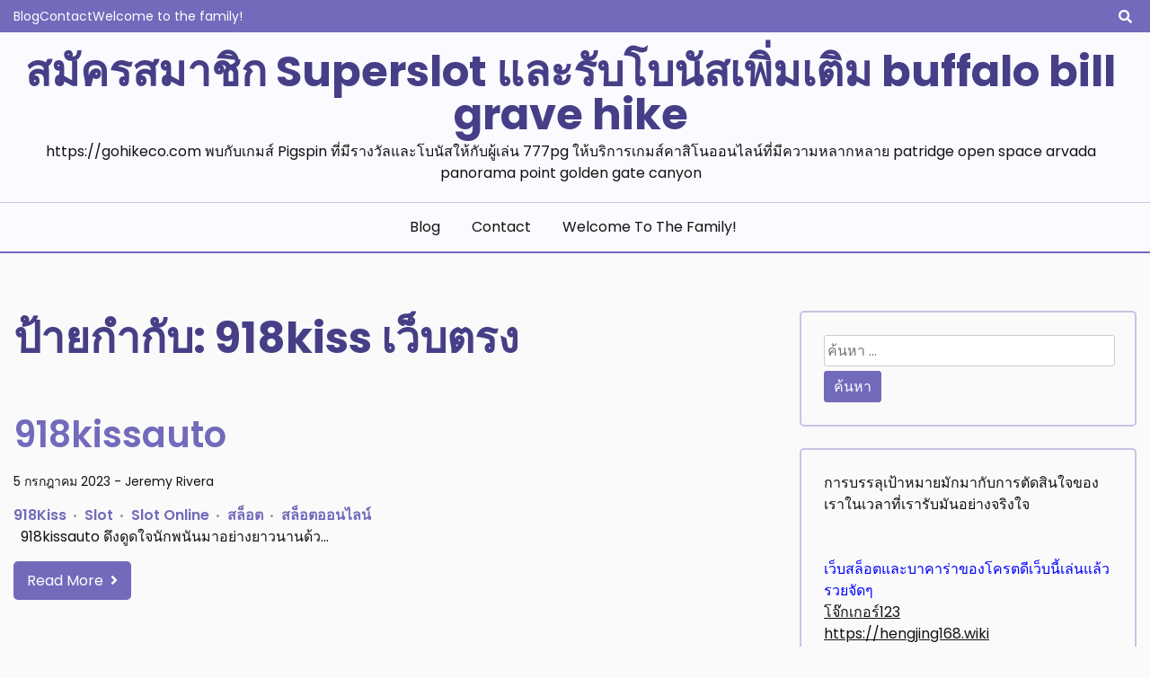

--- FILE ---
content_type: text/html; charset=UTF-8
request_url: https://gohikeco.com/tag/918kiss-%E0%B9%80%E0%B8%A7%E0%B9%87%E0%B8%9A%E0%B8%95%E0%B8%A3%E0%B8%87/
body_size: 19724
content:
<!doctype html>
<html lang="th">
<head>
	<meta charset="UTF-8">
	<meta name="viewport" content="width=device-width, initial-scale=1">
	<link rel="profile" href="https://gmpg.org/xfn/11">

	<meta name='robots' content='index, follow, max-image-preview:large, max-snippet:-1, max-video-preview:-1' />

	<!-- This site is optimized with the Yoast SEO Premium plugin v19.2.1 (Yoast SEO v26.9-RC1) - https://yoast.com/product/yoast-seo-premium-wordpress/ -->
	<title>918kiss เว็บตรง Archives - สมัครสมาชิก Superslot และรับโบนัสเพิ่มเติม buffalo bill grave hike</title>
	<link rel="canonical" href="https://gohikeco.com/tag/918kiss-เว็บตรง/" />
	<meta property="og:locale" content="th_TH" />
	<meta property="og:type" content="article" />
	<meta property="og:title" content="918kiss เว็บตรง Archives" />
	<meta property="og:url" content="https://gohikeco.com/tag/918kiss-เว็บตรง/" />
	<meta property="og:site_name" content="สมัครสมาชิก Superslot และรับโบนัสเพิ่มเติม buffalo bill grave hike" />
	<meta name="twitter:card" content="summary_large_image" />
	<script type="application/ld+json" class="yoast-schema-graph">{"@context":"https://schema.org","@graph":[{"@type":"CollectionPage","@id":"https://gohikeco.com/tag/918kiss-%e0%b9%80%e0%b8%a7%e0%b9%87%e0%b8%9a%e0%b8%95%e0%b8%a3%e0%b8%87/","url":"https://gohikeco.com/tag/918kiss-%e0%b9%80%e0%b8%a7%e0%b9%87%e0%b8%9a%e0%b8%95%e0%b8%a3%e0%b8%87/","name":"918kiss เว็บตรง Archives - สมัครสมาชิก Superslot และรับโบนัสเพิ่มเติม buffalo bill grave hike","isPartOf":{"@id":"https://gohikeco.com/#website"},"breadcrumb":{"@id":"https://gohikeco.com/tag/918kiss-%e0%b9%80%e0%b8%a7%e0%b9%87%e0%b8%9a%e0%b8%95%e0%b8%a3%e0%b8%87/#breadcrumb"},"inLanguage":"th"},{"@type":"BreadcrumbList","@id":"https://gohikeco.com/tag/918kiss-%e0%b9%80%e0%b8%a7%e0%b9%87%e0%b8%9a%e0%b8%95%e0%b8%a3%e0%b8%87/#breadcrumb","itemListElement":[{"@type":"ListItem","position":1,"name":"Home","item":"https://gohikeco.com/"},{"@type":"ListItem","position":2,"name":"918kiss เว็บตรง"}]},{"@type":"WebSite","@id":"https://gohikeco.com/#website","url":"https://gohikeco.com/","name":"สมัครสมาชิก Superslot และรับโบนัสเพิ่มเติม buffalo bill grave hike","description":"https://gohikeco.com พบกับเกมส์ Pigspin ที่มีรางวัลและโบนัสให้กับผู้เล่น 777pg ให้บริการเกมส์คาสิโนออนไลน์ที่มีความหลากหลาย patridge open space arvada panorama point golden gate canyon","potentialAction":[{"@type":"SearchAction","target":{"@type":"EntryPoint","urlTemplate":"https://gohikeco.com/?s={search_term_string}"},"query-input":{"@type":"PropertyValueSpecification","valueRequired":true,"valueName":"search_term_string"}}],"inLanguage":"th"}]}</script>
	<!-- / Yoast SEO Premium plugin. -->


<link rel="alternate" type="application/rss+xml" title="สมัครสมาชิก Superslot และรับโบนัสเพิ่มเติม buffalo bill grave hike &raquo; ฟีด" href="https://gohikeco.com/feed/" />
<link rel="alternate" type="application/rss+xml" title="สมัครสมาชิก Superslot และรับโบนัสเพิ่มเติม buffalo bill grave hike &raquo; ฟีดความเห็น" href="https://gohikeco.com/comments/feed/" />
<link rel="alternate" type="application/rss+xml" title="สมัครสมาชิก Superslot และรับโบนัสเพิ่มเติม buffalo bill grave hike &raquo; 918kiss เว็บตรง ฟีดป้ายกำกับ" href="https://gohikeco.com/tag/918kiss-%e0%b9%80%e0%b8%a7%e0%b9%87%e0%b8%9a%e0%b8%95%e0%b8%a3%e0%b8%87/feed/" />
<style id='wp-img-auto-sizes-contain-inline-css'>
img:is([sizes=auto i],[sizes^="auto," i]){contain-intrinsic-size:3000px 1500px}
/*# sourceURL=wp-img-auto-sizes-contain-inline-css */
</style>
<style id='wp-emoji-styles-inline-css'>

	img.wp-smiley, img.emoji {
		display: inline !important;
		border: none !important;
		box-shadow: none !important;
		height: 1em !important;
		width: 1em !important;
		margin: 0 0.07em !important;
		vertical-align: -0.1em !important;
		background: none !important;
		padding: 0 !important;
	}
/*# sourceURL=wp-emoji-styles-inline-css */
</style>
<style id='wp-block-library-inline-css'>
:root{--wp-block-synced-color:#7a00df;--wp-block-synced-color--rgb:122,0,223;--wp-bound-block-color:var(--wp-block-synced-color);--wp-editor-canvas-background:#ddd;--wp-admin-theme-color:#007cba;--wp-admin-theme-color--rgb:0,124,186;--wp-admin-theme-color-darker-10:#006ba1;--wp-admin-theme-color-darker-10--rgb:0,107,160.5;--wp-admin-theme-color-darker-20:#005a87;--wp-admin-theme-color-darker-20--rgb:0,90,135;--wp-admin-border-width-focus:2px}@media (min-resolution:192dpi){:root{--wp-admin-border-width-focus:1.5px}}.wp-element-button{cursor:pointer}:root .has-very-light-gray-background-color{background-color:#eee}:root .has-very-dark-gray-background-color{background-color:#313131}:root .has-very-light-gray-color{color:#eee}:root .has-very-dark-gray-color{color:#313131}:root .has-vivid-green-cyan-to-vivid-cyan-blue-gradient-background{background:linear-gradient(135deg,#00d084,#0693e3)}:root .has-purple-crush-gradient-background{background:linear-gradient(135deg,#34e2e4,#4721fb 50%,#ab1dfe)}:root .has-hazy-dawn-gradient-background{background:linear-gradient(135deg,#faaca8,#dad0ec)}:root .has-subdued-olive-gradient-background{background:linear-gradient(135deg,#fafae1,#67a671)}:root .has-atomic-cream-gradient-background{background:linear-gradient(135deg,#fdd79a,#004a59)}:root .has-nightshade-gradient-background{background:linear-gradient(135deg,#330968,#31cdcf)}:root .has-midnight-gradient-background{background:linear-gradient(135deg,#020381,#2874fc)}:root{--wp--preset--font-size--normal:16px;--wp--preset--font-size--huge:42px}.has-regular-font-size{font-size:1em}.has-larger-font-size{font-size:2.625em}.has-normal-font-size{font-size:var(--wp--preset--font-size--normal)}.has-huge-font-size{font-size:var(--wp--preset--font-size--huge)}.has-text-align-center{text-align:center}.has-text-align-left{text-align:left}.has-text-align-right{text-align:right}.has-fit-text{white-space:nowrap!important}#end-resizable-editor-section{display:none}.aligncenter{clear:both}.items-justified-left{justify-content:flex-start}.items-justified-center{justify-content:center}.items-justified-right{justify-content:flex-end}.items-justified-space-between{justify-content:space-between}.screen-reader-text{border:0;clip-path:inset(50%);height:1px;margin:-1px;overflow:hidden;padding:0;position:absolute;width:1px;word-wrap:normal!important}.screen-reader-text:focus{background-color:#ddd;clip-path:none;color:#444;display:block;font-size:1em;height:auto;left:5px;line-height:normal;padding:15px 23px 14px;text-decoration:none;top:5px;width:auto;z-index:100000}html :where(.has-border-color){border-style:solid}html :where([style*=border-top-color]){border-top-style:solid}html :where([style*=border-right-color]){border-right-style:solid}html :where([style*=border-bottom-color]){border-bottom-style:solid}html :where([style*=border-left-color]){border-left-style:solid}html :where([style*=border-width]){border-style:solid}html :where([style*=border-top-width]){border-top-style:solid}html :where([style*=border-right-width]){border-right-style:solid}html :where([style*=border-bottom-width]){border-bottom-style:solid}html :where([style*=border-left-width]){border-left-style:solid}html :where(img[class*=wp-image-]){height:auto;max-width:100%}:where(figure){margin:0 0 1em}html :where(.is-position-sticky){--wp-admin--admin-bar--position-offset:var(--wp-admin--admin-bar--height,0px)}@media screen and (max-width:600px){html :where(.is-position-sticky){--wp-admin--admin-bar--position-offset:0px}}

/*# sourceURL=wp-block-library-inline-css */
</style><style id='global-styles-inline-css'>
:root{--wp--preset--aspect-ratio--square: 1;--wp--preset--aspect-ratio--4-3: 4/3;--wp--preset--aspect-ratio--3-4: 3/4;--wp--preset--aspect-ratio--3-2: 3/2;--wp--preset--aspect-ratio--2-3: 2/3;--wp--preset--aspect-ratio--16-9: 16/9;--wp--preset--aspect-ratio--9-16: 9/16;--wp--preset--color--black: #000000;--wp--preset--color--cyan-bluish-gray: #abb8c3;--wp--preset--color--white: #ffffff;--wp--preset--color--pale-pink: #f78da7;--wp--preset--color--vivid-red: #cf2e2e;--wp--preset--color--luminous-vivid-orange: #ff6900;--wp--preset--color--luminous-vivid-amber: #fcb900;--wp--preset--color--light-green-cyan: #7bdcb5;--wp--preset--color--vivid-green-cyan: #00d084;--wp--preset--color--pale-cyan-blue: #8ed1fc;--wp--preset--color--vivid-cyan-blue: #0693e3;--wp--preset--color--vivid-purple: #9b51e0;--wp--preset--gradient--vivid-cyan-blue-to-vivid-purple: linear-gradient(135deg,rgb(6,147,227) 0%,rgb(155,81,224) 100%);--wp--preset--gradient--light-green-cyan-to-vivid-green-cyan: linear-gradient(135deg,rgb(122,220,180) 0%,rgb(0,208,130) 100%);--wp--preset--gradient--luminous-vivid-amber-to-luminous-vivid-orange: linear-gradient(135deg,rgb(252,185,0) 0%,rgb(255,105,0) 100%);--wp--preset--gradient--luminous-vivid-orange-to-vivid-red: linear-gradient(135deg,rgb(255,105,0) 0%,rgb(207,46,46) 100%);--wp--preset--gradient--very-light-gray-to-cyan-bluish-gray: linear-gradient(135deg,rgb(238,238,238) 0%,rgb(169,184,195) 100%);--wp--preset--gradient--cool-to-warm-spectrum: linear-gradient(135deg,rgb(74,234,220) 0%,rgb(151,120,209) 20%,rgb(207,42,186) 40%,rgb(238,44,130) 60%,rgb(251,105,98) 80%,rgb(254,248,76) 100%);--wp--preset--gradient--blush-light-purple: linear-gradient(135deg,rgb(255,206,236) 0%,rgb(152,150,240) 100%);--wp--preset--gradient--blush-bordeaux: linear-gradient(135deg,rgb(254,205,165) 0%,rgb(254,45,45) 50%,rgb(107,0,62) 100%);--wp--preset--gradient--luminous-dusk: linear-gradient(135deg,rgb(255,203,112) 0%,rgb(199,81,192) 50%,rgb(65,88,208) 100%);--wp--preset--gradient--pale-ocean: linear-gradient(135deg,rgb(255,245,203) 0%,rgb(182,227,212) 50%,rgb(51,167,181) 100%);--wp--preset--gradient--electric-grass: linear-gradient(135deg,rgb(202,248,128) 0%,rgb(113,206,126) 100%);--wp--preset--gradient--midnight: linear-gradient(135deg,rgb(2,3,129) 0%,rgb(40,116,252) 100%);--wp--preset--font-size--small: 13px;--wp--preset--font-size--medium: 20px;--wp--preset--font-size--large: 36px;--wp--preset--font-size--x-large: 42px;--wp--preset--spacing--20: 0.44rem;--wp--preset--spacing--30: 0.67rem;--wp--preset--spacing--40: 1rem;--wp--preset--spacing--50: 1.5rem;--wp--preset--spacing--60: 2.25rem;--wp--preset--spacing--70: 3.38rem;--wp--preset--spacing--80: 5.06rem;--wp--preset--shadow--natural: 6px 6px 9px rgba(0, 0, 0, 0.2);--wp--preset--shadow--deep: 12px 12px 50px rgba(0, 0, 0, 0.4);--wp--preset--shadow--sharp: 6px 6px 0px rgba(0, 0, 0, 0.2);--wp--preset--shadow--outlined: 6px 6px 0px -3px rgb(255, 255, 255), 6px 6px rgb(0, 0, 0);--wp--preset--shadow--crisp: 6px 6px 0px rgb(0, 0, 0);}:where(.is-layout-flex){gap: 0.5em;}:where(.is-layout-grid){gap: 0.5em;}body .is-layout-flex{display: flex;}.is-layout-flex{flex-wrap: wrap;align-items: center;}.is-layout-flex > :is(*, div){margin: 0;}body .is-layout-grid{display: grid;}.is-layout-grid > :is(*, div){margin: 0;}:where(.wp-block-columns.is-layout-flex){gap: 2em;}:where(.wp-block-columns.is-layout-grid){gap: 2em;}:where(.wp-block-post-template.is-layout-flex){gap: 1.25em;}:where(.wp-block-post-template.is-layout-grid){gap: 1.25em;}.has-black-color{color: var(--wp--preset--color--black) !important;}.has-cyan-bluish-gray-color{color: var(--wp--preset--color--cyan-bluish-gray) !important;}.has-white-color{color: var(--wp--preset--color--white) !important;}.has-pale-pink-color{color: var(--wp--preset--color--pale-pink) !important;}.has-vivid-red-color{color: var(--wp--preset--color--vivid-red) !important;}.has-luminous-vivid-orange-color{color: var(--wp--preset--color--luminous-vivid-orange) !important;}.has-luminous-vivid-amber-color{color: var(--wp--preset--color--luminous-vivid-amber) !important;}.has-light-green-cyan-color{color: var(--wp--preset--color--light-green-cyan) !important;}.has-vivid-green-cyan-color{color: var(--wp--preset--color--vivid-green-cyan) !important;}.has-pale-cyan-blue-color{color: var(--wp--preset--color--pale-cyan-blue) !important;}.has-vivid-cyan-blue-color{color: var(--wp--preset--color--vivid-cyan-blue) !important;}.has-vivid-purple-color{color: var(--wp--preset--color--vivid-purple) !important;}.has-black-background-color{background-color: var(--wp--preset--color--black) !important;}.has-cyan-bluish-gray-background-color{background-color: var(--wp--preset--color--cyan-bluish-gray) !important;}.has-white-background-color{background-color: var(--wp--preset--color--white) !important;}.has-pale-pink-background-color{background-color: var(--wp--preset--color--pale-pink) !important;}.has-vivid-red-background-color{background-color: var(--wp--preset--color--vivid-red) !important;}.has-luminous-vivid-orange-background-color{background-color: var(--wp--preset--color--luminous-vivid-orange) !important;}.has-luminous-vivid-amber-background-color{background-color: var(--wp--preset--color--luminous-vivid-amber) !important;}.has-light-green-cyan-background-color{background-color: var(--wp--preset--color--light-green-cyan) !important;}.has-vivid-green-cyan-background-color{background-color: var(--wp--preset--color--vivid-green-cyan) !important;}.has-pale-cyan-blue-background-color{background-color: var(--wp--preset--color--pale-cyan-blue) !important;}.has-vivid-cyan-blue-background-color{background-color: var(--wp--preset--color--vivid-cyan-blue) !important;}.has-vivid-purple-background-color{background-color: var(--wp--preset--color--vivid-purple) !important;}.has-black-border-color{border-color: var(--wp--preset--color--black) !important;}.has-cyan-bluish-gray-border-color{border-color: var(--wp--preset--color--cyan-bluish-gray) !important;}.has-white-border-color{border-color: var(--wp--preset--color--white) !important;}.has-pale-pink-border-color{border-color: var(--wp--preset--color--pale-pink) !important;}.has-vivid-red-border-color{border-color: var(--wp--preset--color--vivid-red) !important;}.has-luminous-vivid-orange-border-color{border-color: var(--wp--preset--color--luminous-vivid-orange) !important;}.has-luminous-vivid-amber-border-color{border-color: var(--wp--preset--color--luminous-vivid-amber) !important;}.has-light-green-cyan-border-color{border-color: var(--wp--preset--color--light-green-cyan) !important;}.has-vivid-green-cyan-border-color{border-color: var(--wp--preset--color--vivid-green-cyan) !important;}.has-pale-cyan-blue-border-color{border-color: var(--wp--preset--color--pale-cyan-blue) !important;}.has-vivid-cyan-blue-border-color{border-color: var(--wp--preset--color--vivid-cyan-blue) !important;}.has-vivid-purple-border-color{border-color: var(--wp--preset--color--vivid-purple) !important;}.has-vivid-cyan-blue-to-vivid-purple-gradient-background{background: var(--wp--preset--gradient--vivid-cyan-blue-to-vivid-purple) !important;}.has-light-green-cyan-to-vivid-green-cyan-gradient-background{background: var(--wp--preset--gradient--light-green-cyan-to-vivid-green-cyan) !important;}.has-luminous-vivid-amber-to-luminous-vivid-orange-gradient-background{background: var(--wp--preset--gradient--luminous-vivid-amber-to-luminous-vivid-orange) !important;}.has-luminous-vivid-orange-to-vivid-red-gradient-background{background: var(--wp--preset--gradient--luminous-vivid-orange-to-vivid-red) !important;}.has-very-light-gray-to-cyan-bluish-gray-gradient-background{background: var(--wp--preset--gradient--very-light-gray-to-cyan-bluish-gray) !important;}.has-cool-to-warm-spectrum-gradient-background{background: var(--wp--preset--gradient--cool-to-warm-spectrum) !important;}.has-blush-light-purple-gradient-background{background: var(--wp--preset--gradient--blush-light-purple) !important;}.has-blush-bordeaux-gradient-background{background: var(--wp--preset--gradient--blush-bordeaux) !important;}.has-luminous-dusk-gradient-background{background: var(--wp--preset--gradient--luminous-dusk) !important;}.has-pale-ocean-gradient-background{background: var(--wp--preset--gradient--pale-ocean) !important;}.has-electric-grass-gradient-background{background: var(--wp--preset--gradient--electric-grass) !important;}.has-midnight-gradient-background{background: var(--wp--preset--gradient--midnight) !important;}.has-small-font-size{font-size: var(--wp--preset--font-size--small) !important;}.has-medium-font-size{font-size: var(--wp--preset--font-size--medium) !important;}.has-large-font-size{font-size: var(--wp--preset--font-size--large) !important;}.has-x-large-font-size{font-size: var(--wp--preset--font-size--x-large) !important;}
/*# sourceURL=global-styles-inline-css */
</style>

<style id='classic-theme-styles-inline-css'>
/*! This file is auto-generated */
.wp-block-button__link{color:#fff;background-color:#32373c;border-radius:9999px;box-shadow:none;text-decoration:none;padding:calc(.667em + 2px) calc(1.333em + 2px);font-size:1.125em}.wp-block-file__button{background:#32373c;color:#fff;text-decoration:none}
/*# sourceURL=/wp-includes/css/classic-themes.min.css */
</style>
<link rel='stylesheet' id='dashicons-css' href='https://gohikeco.com/wp-includes/css/dashicons.min.css?ver=6.9' media='all' />
<link rel='stylesheet' id='admin-bar-css' href='https://gohikeco.com/wp-includes/css/admin-bar.min.css?ver=6.9' media='all' />
<style id='admin-bar-inline-css'>

    /* Hide CanvasJS credits for P404 charts specifically */
    #p404RedirectChart .canvasjs-chart-credit {
        display: none !important;
    }
    
    #p404RedirectChart canvas {
        border-radius: 6px;
    }

    .p404-redirect-adminbar-weekly-title {
        font-weight: bold;
        font-size: 14px;
        color: #fff;
        margin-bottom: 6px;
    }

    #wpadminbar #wp-admin-bar-p404_free_top_button .ab-icon:before {
        content: "\f103";
        color: #dc3545;
        top: 3px;
    }
    
    #wp-admin-bar-p404_free_top_button .ab-item {
        min-width: 80px !important;
        padding: 0px !important;
    }
    
    /* Ensure proper positioning and z-index for P404 dropdown */
    .p404-redirect-adminbar-dropdown-wrap { 
        min-width: 0; 
        padding: 0;
        position: static !important;
    }
    
    #wpadminbar #wp-admin-bar-p404_free_top_button_dropdown {
        position: static !important;
    }
    
    #wpadminbar #wp-admin-bar-p404_free_top_button_dropdown .ab-item {
        padding: 0 !important;
        margin: 0 !important;
    }
    
    .p404-redirect-dropdown-container {
        min-width: 340px;
        padding: 18px 18px 12px 18px;
        background: #23282d !important;
        color: #fff;
        border-radius: 12px;
        box-shadow: 0 8px 32px rgba(0,0,0,0.25);
        margin-top: 10px;
        position: relative !important;
        z-index: 999999 !important;
        display: block !important;
        border: 1px solid #444;
    }
    
    /* Ensure P404 dropdown appears on hover */
    #wpadminbar #wp-admin-bar-p404_free_top_button .p404-redirect-dropdown-container { 
        display: none !important;
    }
    
    #wpadminbar #wp-admin-bar-p404_free_top_button:hover .p404-redirect-dropdown-container { 
        display: block !important;
    }
    
    #wpadminbar #wp-admin-bar-p404_free_top_button:hover #wp-admin-bar-p404_free_top_button_dropdown .p404-redirect-dropdown-container {
        display: block !important;
    }
    
    .p404-redirect-card {
        background: #2c3338;
        border-radius: 8px;
        padding: 18px 18px 12px 18px;
        box-shadow: 0 2px 8px rgba(0,0,0,0.07);
        display: flex;
        flex-direction: column;
        align-items: flex-start;
        border: 1px solid #444;
    }
    
    .p404-redirect-btn {
        display: inline-block;
        background: #dc3545;
        color: #fff !important;
        font-weight: bold;
        padding: 5px 22px;
        border-radius: 8px;
        text-decoration: none;
        font-size: 17px;
        transition: background 0.2s, box-shadow 0.2s;
        margin-top: 8px;
        box-shadow: 0 2px 8px rgba(220,53,69,0.15);
        text-align: center;
        line-height: 1.6;
    }
    
    .p404-redirect-btn:hover {
        background: #c82333;
        color: #fff !important;
        box-shadow: 0 4px 16px rgba(220,53,69,0.25);
    }
    
    /* Prevent conflicts with other admin bar dropdowns */
    #wpadminbar .ab-top-menu > li:hover > .ab-item,
    #wpadminbar .ab-top-menu > li.hover > .ab-item {
        z-index: auto;
    }
    
    #wpadminbar #wp-admin-bar-p404_free_top_button:hover > .ab-item {
        z-index: 999998 !important;
    }
    
/*# sourceURL=admin-bar-inline-css */
</style>
<link rel='stylesheet' id='contact-form-7-css' href='https://gohikeco.com/wp-content/plugins/contact-form-7/includes/css/styles.css?ver=6.1.4' media='all' />
<link rel='stylesheet' id='PageBuilderSandwich-css' href='https://gohikeco.com/wp-content/plugins/page-builder-sandwich/page_builder_sandwich/css/style.min.css?ver=5.1.0' media='all' />
<link rel='stylesheet' id='tranzly-css' href='https://gohikeco.com/wp-content/plugins/tranzly/includes/assets/css/tranzly.css?ver=2.0.0' media='all' />
<link rel='stylesheet' id='wp-show-posts-css' href='https://gohikeco.com/wp-content/plugins/wp-show-posts/css/wp-show-posts-min.css?ver=1.1.6' media='all' />
<link rel='stylesheet' id='daami-google-fonts-css' href='https://gohikeco.com/wp-content/fonts/f58b18d614b444576ab9a01274e7569f.css?ver=1.0.0' media='all' />
<link rel='stylesheet' id='font-awesome-5-css' href='https://gohikeco.com/wp-content/themes/daami/candidthemes/assets/vendors/font-awesome-5/css/all.min.css?ver=6.9' media='all' />
<link rel='stylesheet' id='daami-style-css' href='https://gohikeco.com/wp-content/themes/daami/style.css?ver=1.0.0' media='all' />
<script id="PageBuilderSandwich-js-extra">
var pbsFrontendParams = {"theme_name":"daami","map_api_key":""};
//# sourceURL=PageBuilderSandwich-js-extra
</script>
<script src="https://gohikeco.com/wp-content/plugins/page-builder-sandwich/page_builder_sandwich/js/min/frontend-min.js?ver=5.1.0" id="PageBuilderSandwich-js"></script>
<script src="https://gohikeco.com/wp-includes/js/jquery/jquery.min.js?ver=3.7.1" id="jquery-core-js"></script>
<script src="https://gohikeco.com/wp-includes/js/jquery/jquery-migrate.min.js?ver=3.4.1" id="jquery-migrate-js"></script>
<script id="tranzly-js-extra">
var tranzly_plugin_vars = {"ajaxurl":"https://gohikeco.com/wp-admin/admin-ajax.php","plugin_url":"https://gohikeco.com/wp-content/plugins/tranzly/includes/","site_url":"https://gohikeco.com"};
//# sourceURL=tranzly-js-extra
</script>
<script src="https://gohikeco.com/wp-content/plugins/tranzly/includes/assets/js/tranzly.js?ver=2.0.0" id="tranzly-js"></script>
<link rel="https://api.w.org/" href="https://gohikeco.com/wp-json/" /><link rel="alternate" title="JSON" type="application/json" href="https://gohikeco.com/wp-json/wp/v2/tags/291" /><link rel="EditURI" type="application/rsd+xml" title="RSD" href="https://gohikeco.com/xmlrpc.php?rsd" />
<meta name="generator" content="WordPress 6.9" />
<style>.recentcomments a{display:inline !important;padding:0 !important;margin:0 !important;}</style></head>

<body class="archive tag tag-918kiss- tag-291 wp-theme-daami hfeed ct-sticky-sidebar">
<div id="page" class="site">
	<a class="skip-link screen-reader-text" href="#primary">Skip to content</a>

	<header id="masthead" class="site-header">

			<div class='header-top-toggle mbl-show text-center'>
			<a href='#'> <i class='fas fa-chevron-down'></i> </a>
		</div>
		<div class="top-header-wrap mbl-hide">
			<div class="container">
				<div class="flex-row">
					<div class="top-header-left">
												<nav class="top-menu">
							
							<div id="top-menu" class="menu"><ul>
<li class="page_item page-item-16"><a href="https://gohikeco.com/blog/">Blog</a></li>
<li class="page_item page-item-10"><a href="https://gohikeco.com/contact/">Contact</a></li>
<li class="page_item page-item-13"><a href="https://gohikeco.com/home/">Welcome to the family!</a></li>
</ul></div>
						</nav><!-- #site-navigation -->
											</div>

					<div class="top-header-right">
												<div class="social-links">
													</div>
						<!-- .social-links -->
						 
						<div class="top-search search-box mbl-hide">
							<button class="search-toggle"><i class="fa fa-search"></i></button>
							<button class="close-btn"><i class="fa fa-times"></i></button>
							<div class="search-section">
								<form role="search" method="get" class="search-form" action="https://gohikeco.com/">
				<label>
					<span class="screen-reader-text">ค้นหาสำหรับ:</span>
					<input type="search" class="search-field" placeholder="ค้นหา &hellip;" value="" name="s" />
				</label>
				<input type="submit" class="search-submit" value="ค้นหา" />
			</form>							</div>
						</div>
											</div>
				</div>
			</div>
		</div>
	
	<div class="main-header-wrap" >
		<div class="container">
			<div class="main-header header-center flex-row ">
				<div class="site-branding">
											<p class="site-title"><a href="https://gohikeco.com/" rel="home">สมัครสมาชิก Superslot และรับโบนัสเพิ่มเติม buffalo bill grave hike</a></p>
												<p class="site-description">https://gohikeco.com พบกับเกมส์ Pigspin ที่มีรางวัลและโบนัสให้กับผู้เล่น 777pg ให้บริการเกมส์คาสิโนออนไลน์ที่มีความหลากหลาย patridge open space arvada panorama point golden gate canyon</p>
									</div><!-- .site-branding -->

									<div class="top-search search-box mbl-show">
						<button class="search-toggle"><i class="fa fa-search"></i></button>
						<button class="close-btn"><i class="fa fa-times"></i></button>
						<div class="search-section">
							<form role="search" method="get" class="search-form" action="https://gohikeco.com/">
				<label>
					<span class="screen-reader-text">ค้นหาสำหรับ:</span>
					<input type="search" class="search-field" placeholder="ค้นหา &hellip;" value="" name="s" />
				</label>
				<input type="submit" class="search-submit" value="ค้นหา" />
			</form>						</div>
					</div>
				
				
			</div>
		</div>

		<div class="section-nav">
			<div class="container">		
				<nav id="site-navigation" class="main-navigation">
				<button class="menu-toggle" aria-controls="primary-menu" aria-expanded="false"><i class="fas fa-bars"></i></button>
					
					<div id="primary-menu" class="menu"><ul>
<li class="page_item page-item-16"><a href="https://gohikeco.com/blog/">Blog</a></li>
<li class="page_item page-item-10"><a href="https://gohikeco.com/contact/">Contact</a></li>
<li class="page_item page-item-13"><a href="https://gohikeco.com/home/">Welcome to the family!</a></li>
</ul></div>
				</nav><!-- #site-navigation -->
				
			</div>
		</div>
		
					
			
		</div>
	</header><!-- #masthead -->
 
<div class="container">
	<div class="main-wrapper">
		<main id="primary" class="site-main ct-post-wrapper">

			
				
				<header class="page-header">
					<h1 class="page-title">ป้ายกำกับ: <span>918kiss เว็บตรง</span></h1>				</header><!-- .page-header -->

				
<article id="post-292" class="post-292 post type-post status-publish format-standard hentry category-918kiss category-slot category-slot-online category-30 category-31 tag-918kiss-download tag-918kiss- tag-918kissauto-wallet tag-918kissauto- tag-918kissme tag-918kissme2 tag--918kissauto">
	<div class="card-item card-blog-post">
	<header class="entry-header">
			<h3 class="entry-title"><a href="https://gohikeco.com/918kissauto/" rel="bookmark">918kissauto</a></h3>					<div class="entry-meta">
						<span class="posted-on"><a href="https://gohikeco.com/918kissauto/" rel="bookmark"><time class="entry-date published updated" datetime="2023-07-05T16:53:57+07:00">5 กรกฎาคม 2023</time></a></span><span class="byline"> - <span class="author vcard"><a class="url fn n" href="https://gohikeco.com/author/jeremyrivera/">Jeremy Rivera</a></span></span>					</div><!-- .entry-meta -->
				
					</header><!-- .entry-header -->
		
		

		<div class="entry-content">
			<span class="cat-links"><a href="https://gohikeco.com/category/918kiss/" rel="category tag">918Kiss</a> <a href="https://gohikeco.com/category/slot/" rel="category tag">Slot</a> <a href="https://gohikeco.com/category/slot-online/" rel="category tag">Slot Online</a> <a href="https://gohikeco.com/category/%e0%b8%aa%e0%b8%a5%e0%b9%87%e0%b8%ad%e0%b8%95/" rel="category tag">สล็อต</a> <a href="https://gohikeco.com/category/%e0%b8%aa%e0%b8%a5%e0%b9%87%e0%b8%ad%e0%b8%95%e0%b8%ad%e0%b8%ad%e0%b8%99%e0%b9%84%e0%b8%a5%e0%b8%99%e0%b9%8c/" rel="category tag">สล็อตออนไลน์</a></span><p>&nbsp; 918kissauto ดึงดูดใจนักพนันมาอย่างยาวนานด้ว&hellip;</p>					<a href="https://gohikeco.com/918kissauto/" class="btn read-btn text-uppercase"> Read More </a>
					

					</div><!-- .entry-content -->
	</div>
	<!-- .card-item -->


	

	
</article><!-- #post-292 -->
		</main><!-- #main -->
		
<aside id="secondary" class="widget-area">
	<section id="search-2" class="widget widget_search"><form role="search" method="get" class="search-form" action="https://gohikeco.com/">
				<label>
					<span class="screen-reader-text">ค้นหาสำหรับ:</span>
					<input type="search" class="search-field" placeholder="ค้นหา &hellip;" value="" name="s" />
				</label>
				<input type="submit" class="search-submit" value="ค้นหา" />
			</form></section><section id="block-2" class="widget widget_block"><p>การบรรลุเป้าหมายมักมากับการตัดสินใจของเราในเวลาที่เรารับมันอย่างจริงใจ</p>
<p><br /><span style="color: #0000ff;">เว็บสล็อตและบาคาร่าของโครตดีเว็บนี้เล่นแล้วรวยจัดๆ</span><br />
<a href="https://joker123ths.shop/">โจ๊กเกอร์123</a><br />
<a href="https://hengjing168.wiki/">https://hengjing168.wiki</a><br />
<a href="https://jin55.net/">https://jin55.net</a><br />
<a href="https://st99.wtf/">slot99</a><br />
<a href="https://alot666.amdast.com/">slot66</a><br />
<a href="https://www.jinda44.xyz/">สล็อตเว็บตรง</a><br />
<a href="https://judhai168.co/">https://judhai168.co</a><br />
<a href="https://bonus888.life/">https://bonus888.life</a><br />
<a href="https://www.jin888.me/">สล็อต888</a><br />
<a href="https://pgslot.today/">https://pgslot.today</a><br />
<a href="https://www.pussy888fun.io/">pussy888</a><br />
<a href="https://www.sexyauto168.xyz/">https://www.sexyauto168.xyz</a><br />
<a href="https://www.slotxo24hr.website/">slotxo24hr</a><br />
<a href="https://www.tangtem168.asia/">slotpg</a><br />
<a href="https://www.xn--18-3qi5din4cwdvcvkxa5e.com/">หนังโป๊ไทย</a><br />
<a href="https://1xbetth.vip/">1xbetth</a><br />
<a href="https://funny18.asia/">funny18</a><br />
<a href="https://allbet24hr.win/">kiss918</a><br />
<a href="https://pgslotth.io/">https://pgslotth.io</a><br />
<a href="https://joker356.com/">https://joker356.com</a><br />
<a href="https://samurai777.net/">https://samurai777.net</a><br />
<a href="https://tokyoslot88.com/">https://tokyoslot88.com</a><br />
<a href="https://betwayvietnam.com/">https://betwayvietnam.com</a><br />
<a href="https://jokerasia.net/">https://jokerasia.net</a><br />
<a href="https://moodeng.in/">pgslot</a><br />
<a href="https://gogoslot.asia/">pgslot</a><br /><br />

<p><br /><span style="color: #993366;">เว็บคาสิโนน่าเล่น ทั้ง <strong>สล็อต</strong> และ <em>บาคาร่า</em> ตึงจริงแตกบ่อยมาก</span> <br />
<a href="https://918kissauto.xyz/">918kiss</a><br>
<a href="https://www.madoohd.com/">https://www.madoohd.com</a><br>
<a href="https://sagame168th.club/">sagame</a><br>
<a href="https://joker123auto.com/">https://joker123auto.com</a><br>
<a href="http://www.movie87hd.com/">http://www.movie87hd.com</a><br>
<a href="https://www.pussy888play.com/">https://www.pussy888play.com</a><br>
<a href="https://pussy888win.com/">https://pussy888win.com</a><br>
<a href="https://www.sexybaccarat168.com/">sexybaccarat</a><br>
<a href="https://www.pgslot.golf/">pg slot</a><br>
<a href="https://pgslot77.xyz/">pgslot</a><br>
<a href="https://www.pgheng99.me/">https://www.pgheng99.me</a><br>
<a href="https://fullslotpg.org/">fullslot</a><br>
<a href="https://live22slot.xyz/">live22</a><br>
<a href="https://www.xn--2022-zeo6d9aba3jsc0aa7c7g3hnf.net/">ดูหนัง</a><br>
<a href="https://www.ilike-movie.com/">ดูหนังออนไลน์</a><br>
<a href="https://www.moviehdthai.com/">ดูหนังฟรี</a><br>
<a href="https://faro168.win/">faro168</a><br>
<a href="https://hongkong456.me/">https://hongkong456.me</a><br>
<a href="https://www.puntaek66.me/">slot66</a><br></section>
		<section id="recent-posts-2" class="widget widget_recent_entries">
		<h2 class="widget-title">เรื่องล่าสุด</h2>
		<ul>
											<li>
					<a href="https://gohikeco.com/bonanza99-%e0%b8%a3%e0%b8%a7%e0%b8%a1%e0%b8%aa%e0%b8%a5%e0%b9%87%e0%b8%ad%e0%b8%95%e0%b8%97%e0%b8%b8%e0%b8%81%e0%b8%84%e0%b9%88%e0%b8%b2%e0%b8%a2-%e0%b9%81%e0%b8%95%e0%b8%81%e0%b8%ab%e0%b8%99%e0%b8%b1/">Bonanza99 รวมสล็อตทุกค่าย แตกหนัก จ่ายจริง 1 พฤศจิกา 25 web แจกหนัก คาสิโน เว็บใหญ่  ใหม่ล่าสุด Top 97 by Philomena</a>
									</li>
											<li>
					<a href="https://gohikeco.com/jinda888-%e0%b9%84%e0%b8%94%e0%b9%89%e0%b9%80%e0%b8%87%e0%b8%b4%e0%b8%99%e0%b8%88%e0%b8%a3%e0%b8%b4%e0%b8%87-%e0%b9%80%e0%b8%81%e0%b8%a1%e0%b8%ae%e0%b8%b4%e0%b8%95-%e0%b9%84%e0%b8%a1%e0%b9%88%e0%b8%88/">Jinda888 ได้เงินจริง เกมฮิต ไม่จกตา เพื่อนซี้พารวย รับ 100 โปรเด็ด ใครก็เล่นได้ คุ้นค่าต่อการลงทุน สล็อตออนไลน์ สมัครตอนนี้ รับโบนัสฟรี Top 99 by Cathy Jin888.work 18 กุมภาพันธ์ 69</a>
									</li>
											<li>
					<a href="https://gohikeco.com/allbet24hr-allbet24hr-life-28-%e0%b8%a1%e0%b8%b5%e0%b8%99%e0%b8%b2%e0%b8%84%e0%b8%a1-2569-scr888-%e0%b9%80%e0%b8%a7%e0%b9%87%e0%b8%9a%e0%b8%aa%e0%b8%a5%e0%b9%87%e0%b8%ad%e0%b8%95%e0%b8%a2%e0%b8%b4/">Allbet24hr allbet24hr.life 28 มีนาคม 2569 scr888 เว็บสล็อตยิงปลา ต้นตำรับสายแตก สมาชิกใหม่รับ 100% 918kiss เข้าสู่ระบบ รองรับระบบ IOS และ Andriod scr888 ลองเลย จังหวะมันส์ ๆ ที่เปลี่ยนเกมทั้งคืน Top 95 by Marla</a>
									</li>
											<li>
					<a href="https://gohikeco.com/ufa11bet-%e0%b9%80%e0%b8%a7%e0%b9%87%e0%b8%9a%e0%b8%aa%e0%b8%a5%e0%b9%87%e0%b8%ad%e0%b8%95%e0%b8%ad%e0%b8%b1%e0%b8%87%e0%b8%81%e0%b8%a4%e0%b8%a9-%e0%b9%81%e0%b8%99%e0%b8%a7%e0%b8%9e%e0%b8%a3%e0%b8%b5/">Ufa11bet เว็บสล็อตอังกฤษ แนวพรีเมียม เล่นลื่น แจกค่าคอม 0.7% สถิติทีมครบถ้วน เอาใจแฟนยูฟ่า แทงบอลออนไลน์ สมัครเลย ก่อนโปรหมด Top 24 by Augustina ufa11k.one 2 March 26</a>
									</li>
											<li>
					<a href="https://gohikeco.com/macau69-macau69-one-19-%e0%b8%a1%e0%b8%81%e0%b8%a3%e0%b8%b2%e0%b8%84%e0%b8%a1-26-macau69-%e0%b9%80%e0%b8%a7%e0%b9%87%e0%b8%9a%e0%b8%95%e0%b8%a3%e0%b8%87%e0%b8%aa%e0%b8%b2%e0%b8%a2%e0%b8%97%e0%b8%b3/">Macau69 macau69.one 19 มกราคม 26 macau69 เว็บตรงสายทำกำไร แตกไวไม่กั๊ก คืนยอดเสีย10% แตกหนัก หัวแถววงการเกม macau69 เว็บโหงวเฮ้งดี เล่นแล้วรวย Top 55 by Nellie</a>
									</li>
					</ul>

		</section><section id="categories-3" class="widget widget_categories"><h2 class="widget-title">หมวดหมู่</h2>
			<ul>
					<li class="cat-item cat-item-1016"><a href="https://gohikeco.com/category/123lionth/">123lionth</a>
</li>
	<li class="cat-item cat-item-699"><a href="https://gohikeco.com/category/123xos-com/">123xos.com</a>
</li>
	<li class="cat-item cat-item-788"><a href="https://gohikeco.com/category/13satanbets-com/">13satanbets.com</a>
</li>
	<li class="cat-item cat-item-631"><a href="https://gohikeco.com/category/1688vegasx-com/">1688vegasx.com</a>
</li>
	<li class="cat-item cat-item-379"><a href="https://gohikeco.com/category/168slot/">168slot</a>
</li>
	<li class="cat-item cat-item-319"><a href="https://gohikeco.com/category/168%e0%b8%aa%e0%b8%a5%e0%b9%87%e0%b8%ad%e0%b8%95/">168สล็อต</a>
</li>
	<li class="cat-item cat-item-399"><a href="https://gohikeco.com/category/188betth/">188betth</a>
</li>
	<li class="cat-item cat-item-1006"><a href="https://gohikeco.com/category/1xbit1/">1xbit1</a>
</li>
	<li class="cat-item cat-item-784"><a href="https://gohikeco.com/category/1xgameth-com/">1xgameth.com</a>
</li>
	<li class="cat-item cat-item-968"><a href="https://gohikeco.com/category/77ufa/">77UFA</a>
</li>
	<li class="cat-item cat-item-535"><a href="https://gohikeco.com/category/789pluss-com/">789pluss.com</a>
</li>
	<li class="cat-item cat-item-536"><a href="https://gohikeco.com/category/789plusscom/">789pluss.com</a>
</li>
	<li class="cat-item cat-item-844"><a href="https://gohikeco.com/category/8lotsme/">8lots.me</a>
</li>
	<li class="cat-item cat-item-591"><a href="https://gohikeco.com/category/8lots-me/">8lots.me</a>
</li>
	<li class="cat-item cat-item-12"><a href="https://gohikeco.com/category/918kiss/">918Kiss</a>
</li>
	<li class="cat-item cat-item-366"><a href="https://gohikeco.com/category/918kiss-%e0%b8%94%e0%b8%b2%e0%b8%a7%e0%b8%99%e0%b9%8c%e0%b9%82%e0%b8%ab%e0%b8%a5%e0%b8%94/">918kiss ดาวน์โหลด</a>
</li>
	<li class="cat-item cat-item-653"><a href="https://gohikeco.com/category/918kissauto/">918kissauto</a>
</li>
	<li class="cat-item cat-item-642"><a href="https://gohikeco.com/category/9kpluss-com/">9kpluss.com</a>
</li>
	<li class="cat-item cat-item-13"><a href="https://gohikeco.com/category/aba/">ABA</a>
</li>
	<li class="cat-item cat-item-14"><a href="https://gohikeco.com/category/abagroup2/">ABAGroup2</a>
</li>
	<li class="cat-item cat-item-725"><a href="https://gohikeco.com/category/abbet789-com/">abbet789.com</a>
</li>
	<li class="cat-item cat-item-812"><a href="https://gohikeco.com/category/acebet789-com/">acebet789.com</a>
</li>
	<li class="cat-item cat-item-813"><a href="https://gohikeco.com/category/acebet789com/">acebet789.com</a>
</li>
	<li class="cat-item cat-item-688"><a href="https://gohikeco.com/category/aden168ss-com/">aden168ss.com</a>
</li>
	<li class="cat-item cat-item-567"><a href="https://gohikeco.com/category/adm789-info/">adm789.info</a>
</li>
	<li class="cat-item cat-item-671"><a href="https://gohikeco.com/category/adm789-vip/">adm789.vip</a>
</li>
	<li class="cat-item cat-item-854"><a href="https://gohikeco.com/category/adm789vip/">adm789.vip</a>
</li>
	<li class="cat-item cat-item-365"><a href="https://gohikeco.com/category/allbet24hr/">allbet24hr</a>
</li>
	<li class="cat-item cat-item-661"><a href="https://gohikeco.com/category/allone745s-com/">allone745s.com</a>
</li>
	<li class="cat-item cat-item-417"><a href="https://gohikeco.com/category/alot66/">alot66</a>
</li>
	<li class="cat-item cat-item-403"><a href="https://gohikeco.com/category/alot666/">alot666</a>
</li>
	<li class="cat-item cat-item-455"><a href="https://gohikeco.com/category/amb888/">amb888</a>
</li>
	<li class="cat-item cat-item-950"><a href="https://gohikeco.com/category/ambnovabet-com/">ambnovabet.com</a>
</li>
	<li class="cat-item cat-item-951"><a href="https://gohikeco.com/category/ambnovabetcom/">ambnovabet.com</a>
</li>
	<li class="cat-item cat-item-937"><a href="https://gohikeco.com/category/aress77-shop/">aress77.shop</a>
</li>
	<li class="cat-item cat-item-938"><a href="https://gohikeco.com/category/aress77shop/">aress77.shop</a>
</li>
	<li class="cat-item cat-item-770"><a href="https://gohikeco.com/category/argus16888-com/">argus16888.com</a>
</li>
	<li class="cat-item cat-item-797"><a href="https://gohikeco.com/category/audi688-com/">audi688.com</a>
</li>
	<li class="cat-item cat-item-809"><a href="https://gohikeco.com/category/autoslot16888-com/">autoslot16888.com</a>
</li>
	<li class="cat-item cat-item-565"><a href="https://gohikeco.com/category/ba88th-com/">ba88th.com</a>
</li>
	<li class="cat-item cat-item-15"><a href="https://gohikeco.com/category/baccarat/">Baccarat</a>
</li>
	<li class="cat-item cat-item-442"><a href="https://gohikeco.com/category/baj88thb/">baj88thb</a>
</li>
	<li class="cat-item cat-item-480"><a href="https://gohikeco.com/category/baj88thbz-com/">baj88thbz.com</a>
</li>
	<li class="cat-item cat-item-481"><a href="https://gohikeco.com/category/baj88thbzcom/">baj88thbz.com</a>
</li>
	<li class="cat-item cat-item-690"><a href="https://gohikeco.com/category/bar4game24hr-com/">bar4game24hr.com</a>
</li>
	<li class="cat-item cat-item-941"><a href="https://gohikeco.com/category/bar4game24hrcom/">bar4game24hr.com</a>
</li>
	<li class="cat-item cat-item-559"><a href="https://gohikeco.com/category/bbp168-me/">bbp168.me</a>
</li>
	<li class="cat-item cat-item-424"><a href="https://gohikeco.com/category/bestbet/">bestbet</a>
</li>
	<li class="cat-item cat-item-799"><a href="https://gohikeco.com/category/betboxclubs-com/">betboxclubs.com</a>
</li>
	<li class="cat-item cat-item-444"><a href="https://gohikeco.com/category/betflixtikto/">betflixtikto</a>
</li>
	<li class="cat-item cat-item-473"><a href="https://gohikeco.com/category/betflixtikto-info/">betflixtikto.info</a>
</li>
	<li class="cat-item cat-item-474"><a href="https://gohikeco.com/category/betflixtiktoinfo/">betflixtikto.info</a>
</li>
	<li class="cat-item cat-item-682"><a href="https://gohikeco.com/category/betm4vip-com/">betm4vip.com</a>
</li>
	<li class="cat-item cat-item-423"><a href="https://gohikeco.com/category/betway/">betway</a>
</li>
	<li class="cat-item cat-item-637"><a href="https://gohikeco.com/category/betwin6666-com/">betwin6666.com</a>
</li>
	<li class="cat-item cat-item-499"><a href="https://gohikeco.com/category/betworld369hot-com/">betworld369hot.com</a>
</li>
	<li class="cat-item cat-item-500"><a href="https://gohikeco.com/category/betworld369hotcom/">betworld369hot.com</a>
</li>
	<li class="cat-item cat-item-1040"><a href="https://gohikeco.com/category/bh99/">bh99</a>
</li>
	<li class="cat-item cat-item-674"><a href="https://gohikeco.com/category/bio285th-com/">bio285th.com</a>
</li>
	<li class="cat-item cat-item-992"><a href="https://gohikeco.com/category/bng55/">bng55</a>
</li>
	<li class="cat-item cat-item-742"><a href="https://gohikeco.com/category/bombet888-win/">bombet888.win</a>
</li>
	<li class="cat-item cat-item-761"><a href="https://gohikeco.com/category/bonus888/">bonus888</a>
</li>
	<li class="cat-item cat-item-610"><a href="https://gohikeco.com/category/boonlert1688-com/">boonlert1688.com</a>
</li>
	<li class="cat-item cat-item-99"><a href="https://gohikeco.com/category/borhu789/">borhu789</a>
</li>
	<li class="cat-item cat-item-847"><a href="https://gohikeco.com/category/brazil999/">brazil999</a>
</li>
	<li class="cat-item cat-item-1034"><a href="https://gohikeco.com/category/business-small-business/">Business, Small Business</a>
</li>
	<li class="cat-item cat-item-707"><a href="https://gohikeco.com/category/carlo999-net/">carlo999.net</a>
</li>
	<li class="cat-item cat-item-446"><a href="https://gohikeco.com/category/cashgame168/">cashgame168</a>
</li>
	<li class="cat-item cat-item-16"><a href="https://gohikeco.com/category/casino/">Casino</a>
</li>
	<li class="cat-item cat-item-772"><a href="https://gohikeco.com/category/cc11388-com/">cc11388.com</a>
</li>
	<li class="cat-item cat-item-773"><a href="https://gohikeco.com/category/cc11388com/">cc11388.com</a>
</li>
	<li class="cat-item cat-item-672"><a href="https://gohikeco.com/category/chinatown888-win/">chinatown888.win</a>
</li>
	<li class="cat-item cat-item-991"><a href="https://gohikeco.com/category/coke55/">coke55</a>
</li>
	<li class="cat-item cat-item-801"><a href="https://gohikeco.com/category/daruma1688-com/">daruma1688.com</a>
</li>
	<li class="cat-item cat-item-539"><a href="https://gohikeco.com/category/dgb222hot-com/">dgb222hot.com</a>
</li>
	<li class="cat-item cat-item-489"><a href="https://gohikeco.com/category/dr888bet-com/">dr888bet.com</a>
</li>
	<li class="cat-item cat-item-490"><a href="https://gohikeco.com/category/dr888betcom/">dr888bet.com</a>
</li>
	<li class="cat-item cat-item-731"><a href="https://gohikeco.com/category/du2477-com/">du2477.com</a>
</li>
	<li class="cat-item cat-item-541"><a href="https://gohikeco.com/category/ek4567-com/">ek4567.com</a>
</li>
	<li class="cat-item cat-item-711"><a href="https://gohikeco.com/category/enjoy24-fun/">enjoy24.fun</a>
</li>
	<li class="cat-item cat-item-516"><a href="https://gohikeco.com/category/erisauto-site/">erisauto.site</a>
</li>
	<li class="cat-item cat-item-792"><a href="https://gohikeco.com/category/etbet16888-com/">etbet16888.com</a>
</li>
	<li class="cat-item cat-item-533"><a href="https://gohikeco.com/category/eu369clubs-com/">eu369clubs.com</a>
</li>
	<li class="cat-item cat-item-972"><a href="https://gohikeco.com/category/fafa-123-slot/">fafa 123 slot</a>
</li>
	<li class="cat-item cat-item-839"><a href="https://gohikeco.com/category/faro168/">faro168</a>
</li>
	<li class="cat-item cat-item-648"><a href="https://gohikeco.com/category/fcharoenkit168-com/">fcharoenkit168.com</a>
</li>
	<li class="cat-item cat-item-577"><a href="https://gohikeco.com/category/finnivips-com/">finnivips.com</a>
</li>
	<li class="cat-item cat-item-578"><a href="https://gohikeco.com/category/finnivipscom/">finnivips.com</a>
</li>
	<li class="cat-item cat-item-696"><a href="https://gohikeco.com/category/fortune99vip-com/">fortune99vip.com</a>
</li>
	<li class="cat-item cat-item-484"><a href="https://gohikeco.com/category/fox689ok-com/">fox689ok.com</a>
</li>
	<li class="cat-item cat-item-485"><a href="https://gohikeco.com/category/fox689okcom/">fox689ok.com</a>
</li>
	<li class="cat-item cat-item-44"><a href="https://gohikeco.com/category/fullsloteiei-com/">fullsloteiei.com</a>
</li>
	<li class="cat-item cat-item-350"><a href="https://gohikeco.com/category/fullslotpg/">fullslotpg</a>
</li>
	<li class="cat-item cat-item-817"><a href="https://gohikeco.com/category/fullslotpg168-com/">fullslotpg168.com</a>
</li>
	<li class="cat-item cat-item-376"><a href="https://gohikeco.com/category/funny18/">funny18</a>
</li>
	<li class="cat-item cat-item-921"><a href="https://gohikeco.com/category/future24betcom/">future24bet.com</a>
</li>
	<li class="cat-item cat-item-920"><a href="https://gohikeco.com/category/future24bet-com/">future24bet.com</a>
</li>
	<li class="cat-item cat-item-904"><a href="https://gohikeco.com/category/gachawin168-com/">gachawin168.com</a>
</li>
	<li class="cat-item cat-item-905"><a href="https://gohikeco.com/category/gachawin168com/">gachawin168.com</a>
</li>
	<li class="cat-item cat-item-468"><a href="https://gohikeco.com/category/gem99thscom/">gem99ths.com</a>
</li>
	<li class="cat-item cat-item-467"><a href="https://gohikeco.com/category/gem99ths-com/">gem99ths.com</a>
</li>
	<li class="cat-item cat-item-702"><a href="https://gohikeco.com/category/goatza888fin-com/">goatza888fin.com</a>
</li>
	<li class="cat-item cat-item-627"><a href="https://gohikeco.com/category/gobaza88-com/">gobaza88.com</a>
</li>
	<li class="cat-item cat-item-628"><a href="https://gohikeco.com/category/gobaza88com/">gobaza88.com</a>
</li>
	<li class="cat-item cat-item-995"><a href="https://gohikeco.com/category/golden456/">golden456</a>
</li>
	<li class="cat-item cat-item-669"><a href="https://gohikeco.com/category/gowingo88-com/">gowingo88.com</a>
</li>
	<li class="cat-item cat-item-412"><a href="https://gohikeco.com/category/happy168/">happy168</a>
</li>
	<li class="cat-item cat-item-715"><a href="https://gohikeco.com/category/hengheng9899-com/">hengheng9899.com</a>
</li>
	<li class="cat-item cat-item-882"><a href="https://gohikeco.com/category/hengheng9899com/">hengheng9899.com</a>
</li>
	<li class="cat-item cat-item-389"><a href="https://gohikeco.com/category/hengjing168/">hengjing168</a>
</li>
	<li class="cat-item cat-item-768"><a href="https://gohikeco.com/category/hiso8888s-com/">hiso8888s.com</a>
</li>
	<li class="cat-item cat-item-427"><a href="https://gohikeco.com/category/hongkong456/">hongkong456</a>
</li>
	<li class="cat-item cat-item-830"><a href="https://gohikeco.com/category/hydra888-%e0%b9%80%e0%b8%84%e0%b8%a3%e0%b8%94%e0%b8%b4%e0%b8%95%e0%b8%9f%e0%b8%a3%e0%b8%b5/">hydra888 เครดิตฟรี</a>
</li>
	<li class="cat-item cat-item-752"><a href="https://gohikeco.com/category/hyperclub-casino-com/">hyperclub-casino.com</a>
</li>
	<li class="cat-item cat-item-918"><a href="https://gohikeco.com/category/hyperclub-casinocom/">hyperclub-casino.com</a>
</li>
	<li class="cat-item cat-item-778"><a href="https://gohikeco.com/category/infyplus888-info/">infyplus888.info</a>
</li>
	<li class="cat-item cat-item-523"><a href="https://gohikeco.com/category/item388-com/">item388.com</a>
</li>
	<li class="cat-item cat-item-17"><a href="https://gohikeco.com/category/joker123/">Joker123</a>
</li>
	<li class="cat-item cat-item-416"><a href="https://gohikeco.com/category/joker123th/">joker123th</a>
</li>
	<li class="cat-item cat-item-46"><a href="https://gohikeco.com/category/joker123th-com/">Joker123th.com</a>
</li>
	<li class="cat-item cat-item-970"><a href="https://gohikeco.com/category/juad69/">juad69</a>
</li>
	<li class="cat-item cat-item-781"><a href="https://gohikeco.com/category/k1gt-autocom/">k1gt-auto.com</a>
</li>
	<li class="cat-item cat-item-780"><a href="https://gohikeco.com/category/k1gt-auto-com/">k1gt-auto.com</a>
</li>
	<li class="cat-item cat-item-740"><a href="https://gohikeco.com/category/khumsup888-me/">khumsup888.me</a>
</li>
	<li class="cat-item cat-item-1025"><a href="https://gohikeco.com/category/kingdom66/">kingdom66</a>
</li>
	<li class="cat-item cat-item-581"><a href="https://gohikeco.com/category/kingxxxbet123-com/">kingxxxbet123.com</a>
</li>
	<li class="cat-item cat-item-531"><a href="https://gohikeco.com/category/kitti999vip-com/">kitti999vip.com</a>
</li>
	<li class="cat-item cat-item-520"><a href="https://gohikeco.com/category/ktv4sd-com/">ktv4sd.com</a>
</li>
	<li class="cat-item cat-item-924"><a href="https://gohikeco.com/category/lala55-casino-com/">lala55-casino.com</a>
</li>
	<li class="cat-item cat-item-925"><a href="https://gohikeco.com/category/lala55-casinocom/">lala55-casino.com</a>
</li>
	<li class="cat-item cat-item-557"><a href="https://gohikeco.com/category/lalikabetsgame-com/">lalikabetsgame.com</a>
</li>
	<li class="cat-item cat-item-505"><a href="https://gohikeco.com/category/lionth168com/">lionth168.com</a>
</li>
	<li class="cat-item cat-item-504"><a href="https://gohikeco.com/category/lionth168-com/">lionth168.com</a>
</li>
	<li class="cat-item cat-item-362"><a href="https://gohikeco.com/category/live22/">live22</a>
</li>
	<li class="cat-item cat-item-933"><a href="https://gohikeco.com/category/lnw365bet-com/">lnw365bet.com</a>
</li>
	<li class="cat-item cat-item-587"><a href="https://gohikeco.com/category/london6789-com/">london6789.com</a>
</li>
	<li class="cat-item cat-item-834"><a href="https://gohikeco.com/category/lotto432/">lotto432</a>
</li>
	<li class="cat-item cat-item-713"><a href="https://gohikeco.com/category/luckycat789-com/">luckycat789.com</a>
</li>
	<li class="cat-item cat-item-593"><a href="https://gohikeco.com/category/lux555-net/">lux555.net</a>
</li>
	<li class="cat-item cat-item-448"><a href="https://gohikeco.com/category/m4newonline-com/">m4newonline.com</a>
</li>
	<li class="cat-item cat-item-493"><a href="https://gohikeco.com/category/m4newonlinecom/">m4newonline.com</a>
</li>
	<li class="cat-item cat-item-527"><a href="https://gohikeco.com/category/mac1bet789-com/">mac1bet789.com</a>
</li>
	<li class="cat-item cat-item-1042"><a href="https://gohikeco.com/category/macau69/">macau69</a>
</li>
	<li class="cat-item cat-item-851"><a href="https://gohikeco.com/category/macau69-%e0%b8%aa%e0%b8%a1%e0%b8%b1%e0%b8%84%e0%b8%a3/">macau69 สมัคร</a>
</li>
	<li class="cat-item cat-item-434"><a href="https://gohikeco.com/category/macau888-win/">macau888.win</a>
</li>
	<li class="cat-item cat-item-457"><a href="https://gohikeco.com/category/mario678/">mario678</a>
</li>
	<li class="cat-item cat-item-571"><a href="https://gohikeco.com/category/mario678-info/">mario678.info</a>
</li>
	<li class="cat-item cat-item-1004"><a href="https://gohikeco.com/category/mars95/">mars95</a>
</li>
	<li class="cat-item cat-item-946"><a href="https://gohikeco.com/category/maxworld99-fun/">maxworld99.fun</a>
</li>
	<li class="cat-item cat-item-947"><a href="https://gohikeco.com/category/maxworld99fun/">maxworld99.fun</a>
</li>
	<li class="cat-item cat-item-686"><a href="https://gohikeco.com/category/medee989-com/">medee989.com</a>
</li>
	<li class="cat-item cat-item-733"><a href="https://gohikeco.com/category/megawaysbet789-com/">megawaysbet789.com</a>
</li>
	<li class="cat-item cat-item-598"><a href="https://gohikeco.com/category/mexicanoo-com/">mexicanoo.com</a>
</li>
	<li class="cat-item cat-item-599"><a href="https://gohikeco.com/category/mexicanoocom/">mexicanoo.com</a>
</li>
	<li class="cat-item cat-item-896"><a href="https://gohikeco.com/category/monkey789/">monkey789</a>
</li>
	<li class="cat-item cat-item-795"><a href="https://gohikeco.com/category/mono16888-com/">mono16888.com</a>
</li>
	<li class="cat-item cat-item-891"><a href="https://gohikeco.com/category/mono16888com/">mono16888.com</a>
</li>
	<li class="cat-item cat-item-693"><a href="https://gohikeco.com/category/mun789slot-com/">mun789slot.com</a>
</li>
	<li class="cat-item cat-item-719"><a href="https://gohikeco.com/category/mwin9s-com/">mwin9s.com</a>
</li>
	<li class="cat-item cat-item-639"><a href="https://gohikeco.com/category/nagawaybet-com/">nagawaybet.com</a>
</li>
	<li class="cat-item cat-item-569"><a href="https://gohikeco.com/category/nakoya1688-site/">nakoya1688.site</a>
</li>
	<li class="cat-item cat-item-913"><a href="https://gohikeco.com/category/namoufa168-net/">namoufa168.net</a>
</li>
	<li class="cat-item cat-item-914"><a href="https://gohikeco.com/category/namoufa168net/">namoufa168.net</a>
</li>
	<li class="cat-item cat-item-676"><a href="https://gohikeco.com/category/nbwin-me/">nbwin.me</a>
</li>
	<li class="cat-item cat-item-677"><a href="https://gohikeco.com/category/nbwinme/">nbwin.me</a>
</li>
	<li class="cat-item cat-item-38"><a href="https://gohikeco.com/category/no1huay/">no1huay</a>
</li>
	<li class="cat-item cat-item-35"><a href="https://gohikeco.com/category/no1huay-com/">no1huay.com</a>
</li>
	<li class="cat-item cat-item-989"><a href="https://gohikeco.com/category/okc4/">okc4</a>
</li>
	<li class="cat-item cat-item-820"><a href="https://gohikeco.com/category/okcasino/">okcasino</a>
</li>
	<li class="cat-item cat-item-463"><a href="https://gohikeco.com/category/okcasino159-com/">okcasino159.com</a>
</li>
	<li class="cat-item cat-item-464"><a href="https://gohikeco.com/category/okcasino159com/">okcasino159.com</a>
</li>
	<li class="cat-item cat-item-955"><a href="https://gohikeco.com/category/onesiamclubsite/">onesiamclub.site</a>
</li>
	<li class="cat-item cat-item-954"><a href="https://gohikeco.com/category/onesiamclub-site/">onesiamclub.site</a>
</li>
	<li class="cat-item cat-item-5"><a href="https://gohikeco.com/category/online-games/">Online Games</a>
</li>
	<li class="cat-item cat-item-806"><a href="https://gohikeco.com/category/onoplus168-com/">onoplus168.com</a>
</li>
	<li class="cat-item cat-item-461"><a href="https://gohikeco.com/category/p2vvip/">p2vvip</a>
</li>
	<li class="cat-item cat-item-543"><a href="https://gohikeco.com/category/pananthai99-com/">pananthai99.com</a>
</li>
	<li class="cat-item cat-item-452"><a href="https://gohikeco.com/category/panda555/">panda555</a>
</li>
	<li class="cat-item cat-item-750"><a href="https://gohikeco.com/category/paramax1688-info/">paramax1688.info</a>
</li>
	<li class="cat-item cat-item-18"><a href="https://gohikeco.com/category/pg/">PG</a>
</li>
	<li class="cat-item cat-item-19"><a href="https://gohikeco.com/category/pg-slot/">PG Slot</a>
</li>
	<li class="cat-item cat-item-118"><a href="https://gohikeco.com/category/pg-slot-%e0%b8%97%e0%b8%b2%e0%b8%87%e0%b9%80%e0%b8%82%e0%b9%89%e0%b8%b2/">pg slot ทางเข้า</a>
</li>
	<li class="cat-item cat-item-159"><a href="https://gohikeco.com/category/pg-slot-%e0%b9%80%e0%b8%9b%e0%b8%b4%e0%b8%94%e0%b9%83%e0%b8%ab%e0%b8%a1%e0%b9%88%e0%b8%a5%e0%b9%88%e0%b8%b2%e0%b8%aa%e0%b8%b8%e0%b8%94/">pg slot เปิดใหม่ล่าสุด</a>
</li>
	<li class="cat-item cat-item-190"><a href="https://gohikeco.com/category/pg-slot-%e0%b9%80%e0%b8%a7%e0%b9%87%e0%b8%9a%e0%b8%95%e0%b8%a3%e0%b8%87/">pg slot เว็บตรง</a>
</li>
	<li class="cat-item cat-item-115"><a href="https://gohikeco.com/category/pg-%e0%b8%aa%e0%b8%a5%e0%b9%87%e0%b8%ad%e0%b8%95/">pg สล็อต</a>
</li>
	<li class="cat-item cat-item-122"><a href="https://gohikeco.com/category/pg-%e0%b9%80%e0%b8%a7%e0%b9%87%e0%b8%9a%e0%b8%95%e0%b8%a3%e0%b8%87/">pg เว็บตรง</a>
</li>
	<li class="cat-item cat-item-659"><a href="https://gohikeco.com/category/pg77/">pg77</a>
</li>
	<li class="cat-item cat-item-413"><a href="https://gohikeco.com/category/pg99/">pg99</a>
</li>
	<li class="cat-item cat-item-727"><a href="https://gohikeco.com/category/pggold168bet-com/">pggold168bet.com</a>
</li>
	<li class="cat-item cat-item-384"><a href="https://gohikeco.com/category/pgheng99/">Pgheng99</a>
</li>
	<li class="cat-item cat-item-1019"><a href="https://gohikeco.com/category/pgk44b/">pgk44b</a>
</li>
	<li class="cat-item cat-item-886"><a href="https://gohikeco.com/category/pglucky168-com/">pglucky168.com</a>
</li>
	<li class="cat-item cat-item-887"><a href="https://gohikeco.com/category/pglucky168com/">pglucky168.com</a>
</li>
	<li class="cat-item cat-item-20"><a href="https://gohikeco.com/category/pgslot/">PGSlot</a>
</li>
	<li class="cat-item cat-item-217"><a href="https://gohikeco.com/category/pgslot-%e0%b9%80%e0%b8%a7%e0%b9%87%e0%b8%9a%e0%b8%95%e0%b8%a3%e0%b8%87/">pgslot เว็บตรง</a>
</li>
	<li class="cat-item cat-item-460"><a href="https://gohikeco.com/category/pgslot77/">pgslot77</a>
</li>
	<li class="cat-item cat-item-42"><a href="https://gohikeco.com/category/pgslot77-com/">pgslot77.com</a>
</li>
	<li class="cat-item cat-item-343"><a href="https://gohikeco.com/category/pgslot99/">pgslot99</a>
</li>
	<li class="cat-item cat-item-45"><a href="https://gohikeco.com/category/pgslot9999-co/">pgslot9999.co</a>
</li>
	<li class="cat-item cat-item-822"><a href="https://gohikeco.com/category/pgslotceo/">pgslotceo</a>
</li>
	<li class="cat-item cat-item-652"><a href="https://gohikeco.com/category/pgslotfish/">pgslotfish</a>
</li>
	<li class="cat-item cat-item-509"><a href="https://gohikeco.com/category/pgslotgolf/">pgslotgolf</a>
</li>
	<li class="cat-item cat-item-665"><a href="https://gohikeco.com/category/pgx62game-com/">pgx62game.com</a>
</li>
	<li class="cat-item cat-item-529"><a href="https://gohikeco.com/category/pgzeus88win-com/">pgzeus88win.com</a>
</li>
	<li class="cat-item cat-item-306"><a href="https://gohikeco.com/category/pg%e0%b8%aa%e0%b8%a5%e0%b9%87%e0%b8%ad%e0%b8%95/">pgสล็อต</a>
</li>
	<li class="cat-item cat-item-514"><a href="https://gohikeco.com/category/play97vip-com/">play97vip.com</a>
</li>
	<li class="cat-item cat-item-869"><a href="https://gohikeco.com/category/pokbet88/">pokbet88</a>
</li>
	<li class="cat-item cat-item-705"><a href="https://gohikeco.com/category/power999-net/">power999.net</a>
</li>
	<li class="cat-item cat-item-553"><a href="https://gohikeco.com/category/premium66-info/">premium66.info</a>
</li>
	<li class="cat-item cat-item-453"><a href="https://gohikeco.com/category/proded888x-com/">proded888x.com</a>
</li>
	<li class="cat-item cat-item-39"><a href="https://gohikeco.com/category/punpro66/">PunPro66</a>
</li>
	<li class="cat-item cat-item-36"><a href="https://gohikeco.com/category/punpro66-com/">PunPro66.com</a>
</li>
	<li class="cat-item cat-item-40"><a href="https://gohikeco.com/category/punpro777/">PunPro777</a>
</li>
	<li class="cat-item cat-item-37"><a href="https://gohikeco.com/category/punpro777-com/">PunPro777.com</a>
</li>
	<li class="cat-item cat-item-21"><a href="https://gohikeco.com/category/pussy888/">Pussy888</a>
</li>
	<li class="cat-item cat-item-83"><a href="https://gohikeco.com/category/pussy888win/">pussy888win</a>
</li>
	<li class="cat-item cat-item-322"><a href="https://gohikeco.com/category/qr-code/">qr code</a>
</li>
	<li class="cat-item cat-item-667"><a href="https://gohikeco.com/category/realflikbet-com/">realflikbet.com</a>
</li>
	<li class="cat-item cat-item-744"><a href="https://gohikeco.com/category/reno88win-com/">RENO88WIN.COM</a>
</li>
	<li class="cat-item cat-item-763"><a href="https://gohikeco.com/category/rich8188-net/">rich8188.net</a>
</li>
	<li class="cat-item cat-item-511"><a href="https://gohikeco.com/category/rizzbetx-com/">rizzbetx.com</a>
</li>
	<li class="cat-item cat-item-867"><a href="https://gohikeco.com/category/rockstar66/">rockstar66</a>
</li>
	<li class="cat-item cat-item-723"><a href="https://gohikeco.com/category/rockstar66win-com/">rockstar66win.com</a>
</li>
	<li class="cat-item cat-item-928"><a href="https://gohikeco.com/category/rolling99-club/">rolling99.club</a>
</li>
	<li class="cat-item cat-item-709"><a href="https://gohikeco.com/category/royal99y-com/">royal99y.com</a>
</li>
	<li class="cat-item cat-item-837"><a href="https://gohikeco.com/category/royal99ycom/">royal99y.com</a>
</li>
	<li class="cat-item cat-item-646"><a href="https://gohikeco.com/category/royaleluxee-com/">royaleluxee.com</a>
</li>
	<li class="cat-item cat-item-738"><a href="https://gohikeco.com/category/runway789s-com/">runway789s.com</a>
</li>
	<li class="cat-item cat-item-998"><a href="https://gohikeco.com/category/sagame168/">sagame168</a>
</li>
	<li class="cat-item cat-item-411"><a href="https://gohikeco.com/category/sagame168th/">sagame168th</a>
</li>
	<li class="cat-item cat-item-43"><a href="https://gohikeco.com/category/sagame168th-com/">sagame168th.com</a>
</li>
	<li class="cat-item cat-item-824"><a href="https://gohikeco.com/category/sawan888-%e0%b9%80%e0%b8%84%e0%b8%a3%e0%b8%94%e0%b8%b4%e0%b8%95%e0%b8%9f%e0%b8%a3%e0%b8%b5/">sawan888 เครดิตฟรี</a>
</li>
	<li class="cat-item cat-item-825"><a href="https://gohikeco.com/category/sawan888%e0%b9%80%e0%b8%84%e0%b8%a3%e0%b8%94%e0%b8%b4%e0%b8%95%e0%b8%9f%e0%b8%a3%e0%b8%b5/">sawan888 เครดิตฟรี</a>
</li>
	<li class="cat-item cat-item-425"><a href="https://gohikeco.com/category/sbobet168/">sbobet168</a>
</li>
	<li class="cat-item cat-item-786"><a href="https://gohikeco.com/category/sbotop1688com/">sbotop1688.com</a>
</li>
	<li class="cat-item cat-item-547"><a href="https://gohikeco.com/category/sbotop1688-com/">sbotop1688.com</a>
</li>
	<li class="cat-item cat-item-735"><a href="https://gohikeco.com/category/sexyauto168/">sexyauto168</a>
</li>
	<li class="cat-item cat-item-339"><a href="https://gohikeco.com/category/sexyauto168-com/">SexyAuto168.com</a>
</li>
	<li class="cat-item cat-item-41"><a href="https://gohikeco.com/category/sexybaccarat168-com/">sexybaccarat168.com</a>
</li>
	<li class="cat-item cat-item-974"><a href="https://gohikeco.com/category/sexygame/">sexygame</a>
</li>
	<li class="cat-item cat-item-1008"><a href="https://gohikeco.com/category/sexygame1688/">sexygame1688</a>
</li>
	<li class="cat-item cat-item-684"><a href="https://gohikeco.com/category/sing55fun-com/">sing55fun.com</a>
</li>
	<li class="cat-item cat-item-757"><a href="https://gohikeco.com/category/six9game-win/">six9game.win</a>
</li>
	<li class="cat-item cat-item-608"><a href="https://gohikeco.com/category/sky2899-com/">sky2899.com</a>
</li>
	<li class="cat-item cat-item-748"><a href="https://gohikeco.com/category/sl99games-com/">sl99games.com</a>
</li>
	<li class="cat-item cat-item-22"><a href="https://gohikeco.com/category/slot/">Slot</a>
</li>
	<li class="cat-item cat-item-23"><a href="https://gohikeco.com/category/slot-online/">Slot Online</a>
</li>
	<li class="cat-item cat-item-328"><a href="https://gohikeco.com/category/slot-pg/">slot pg</a>
</li>
	<li class="cat-item cat-item-324"><a href="https://gohikeco.com/category/slot-%e0%b9%80%e0%b8%84%e0%b8%a3%e0%b8%94%e0%b8%b4%e0%b8%95%e0%b8%9f%e0%b8%a3%e0%b8%b5/">slot เครดิตฟรี</a>
</li>
	<li class="cat-item cat-item-337"><a href="https://gohikeco.com/category/slot777/">Slot777</a>
</li>
	<li class="cat-item cat-item-82"><a href="https://gohikeco.com/category/slot888/">slot888</a>
</li>
	<li class="cat-item cat-item-978"><a href="https://gohikeco.com/category/slotgame666-%e0%b9%80%e0%b8%82%e0%b9%89%e0%b8%b2%e0%b8%aa%e0%b8%b9%e0%b9%88%e0%b8%a3%e0%b8%b0%e0%b8%9a%e0%b8%9a/">Slotgame666 เข้าสู่ระบบ</a>
</li>
	<li class="cat-item cat-item-24"><a href="https://gohikeco.com/category/slotxo/">Slotxo</a>
</li>
	<li class="cat-item cat-item-372"><a href="https://gohikeco.com/category/slotxo24hr/">slotxo24hr</a>
</li>
	<li class="cat-item cat-item-935"><a href="https://gohikeco.com/category/spd123-club/">spd123.club</a>
</li>
	<li class="cat-item cat-item-406"><a href="https://gohikeco.com/category/sretthi99/">sretthi99</a>
</li>
	<li class="cat-item cat-item-549"><a href="https://gohikeco.com/category/ss168vip-com/">ss168vip.com</a>
</li>
	<li class="cat-item cat-item-619"><a href="https://gohikeco.com/category/ssc168-com/">ssc168.com</a>
</li>
	<li class="cat-item cat-item-450"><a href="https://gohikeco.com/category/ssc915casino-com/">ssc915casino.com</a>
</li>
	<li class="cat-item cat-item-982"><a href="https://gohikeco.com/category/ssgame666-%e0%b9%80%e0%b8%82%e0%b9%89%e0%b8%b2%e0%b8%aa%e0%b8%b9%e0%b9%88%e0%b8%a3%e0%b8%b0%e0%b8%9a%e0%b8%9a/">ssgame666 เข้าสู่ระบบ</a>
</li>
	<li class="cat-item cat-item-595"><a href="https://gohikeco.com/category/starrich99-com/">starrich99.com</a>
</li>
	<li class="cat-item cat-item-841"><a href="https://gohikeco.com/category/starrich99com/">starrich99.com</a>
</li>
	<li class="cat-item cat-item-755"><a href="https://gohikeco.com/category/stellabet789-com/">stellabet789.com</a>
</li>
	<li class="cat-item cat-item-622"><a href="https://gohikeco.com/category/sudyod888s-com/">sudyod888s.com</a>
</li>
	<li class="cat-item cat-item-1002"><a href="https://gohikeco.com/category/suppergame/">suppergame</a>
</li>
	<li class="cat-item cat-item-390"><a href="https://gohikeco.com/category/tangtem168/">tangtem168</a>
</li>
	<li class="cat-item cat-item-1021"><a href="https://gohikeco.com/category/teenoi888/">teenoi888</a>
</li>
	<li class="cat-item cat-item-657"><a href="https://gohikeco.com/category/temmax69/">temmax69</a>
</li>
	<li class="cat-item cat-item-721"><a href="https://gohikeco.com/category/thehulk888-net/">thehulk888.net</a>
</li>
	<li class="cat-item cat-item-617"><a href="https://gohikeco.com/category/tia8kingbet-com/">tia8kingbet.com</a>
</li>
	<li class="cat-item cat-item-717"><a href="https://gohikeco.com/category/tong168win-com/">tong168win.com</a>
</li>
	<li class="cat-item cat-item-828"><a href="https://gohikeco.com/category/tookhuay-88-%e0%b8%96%e0%b8%b9%e0%b8%81%e0%b8%ab%e0%b8%a7%e0%b8%a288/">tookhuay 88 ถูกหวย88</a>
</li>
	<li class="cat-item cat-item-605"><a href="https://gohikeco.com/category/tr1688-info/">tr1688.info</a>
</li>
	<li class="cat-item cat-item-736"><a href="https://gohikeco.com/category/tree78999-com/">tree78999.com</a>
</li>
	<li class="cat-item cat-item-930"><a href="https://gohikeco.com/category/tree78999com/">tree78999.com</a>
</li>
	<li class="cat-item cat-item-910"><a href="https://gohikeco.com/category/tunder88express-com/">tunder88express.com</a>
</li>
	<li class="cat-item cat-item-911"><a href="https://gohikeco.com/category/tunder88expresscom/">tunder88express.com</a>
</li>
	<li class="cat-item cat-item-776"><a href="https://gohikeco.com/category/udee365day-com/">udee365day.com</a>
</li>
	<li class="cat-item cat-item-1039"><a href="https://gohikeco.com/category/ufa11k/">ufa11k</a>
</li>
	<li class="cat-item cat-item-987"><a href="https://gohikeco.com/category/ufa89/">ufa89</a>
</li>
	<li class="cat-item cat-item-1000"><a href="https://gohikeco.com/category/ufa9/">ufa9</a>
</li>
	<li class="cat-item cat-item-980"><a href="https://gohikeco.com/category/ufabet/">ufabet</a>
</li>
	<li class="cat-item cat-item-1011"><a href="https://gohikeco.com/category/ufabomb/">ufabomb</a>
</li>
	<li class="cat-item cat-item-624"><a href="https://gohikeco.com/category/ufad168-com/">ufad168.com</a>
</li>
	<li class="cat-item cat-item-561"><a href="https://gohikeco.com/category/ufaheno88-com/">ufaheno88.com</a>
</li>
	<li class="cat-item cat-item-555"><a href="https://gohikeco.com/category/ufam11-com/">ufam11.com</a>
</li>
	<li class="cat-item cat-item-803"><a href="https://gohikeco.com/category/ufamnn-com/">ufamnn.com</a>
</li>
	<li class="cat-item cat-item-476"><a href="https://gohikeco.com/category/ufanance/">ufanance</a>
</li>
	<li class="cat-item cat-item-626"><a href="https://gohikeco.com/category/ufanance789-com/">ufanance789.com</a>
</li>
	<li class="cat-item cat-item-877"><a href="https://gohikeco.com/category/ufas9999-com/">ufas9999.com</a>
</li>
	<li class="cat-item cat-item-878"><a href="https://gohikeco.com/category/ufas9999com/">ufas9999.com</a>
</li>
	<li class="cat-item cat-item-589"><a href="https://gohikeco.com/category/ufasocietyth-com/">ufasocietyth.com</a>
</li>
	<li class="cat-item cat-item-899"><a href="https://gohikeco.com/category/ug1955-net/">ug1955.net</a>
</li>
	<li class="cat-item cat-item-900"><a href="https://gohikeco.com/category/ug1955net/">ug1955.net</a>
</li>
	<li class="cat-item cat-item-633"><a href="https://gohikeco.com/category/uk369clubs-com/">uk369clubs.com</a>
</li>
	<li class="cat-item cat-item-307"><a href="https://gohikeco.com/category/up2bet/">up2bet</a>
</li>
	<li class="cat-item cat-item-573"><a href="https://gohikeco.com/category/usa899-com/">usa899.com</a>
</li>
	<li class="cat-item cat-item-574"><a href="https://gohikeco.com/category/usa899com/">usa899.com</a>
</li>
	<li class="cat-item cat-item-495"><a href="https://gohikeco.com/category/vegasisland168bet-com/">vegasisland168bet.com</a>
</li>
	<li class="cat-item cat-item-496"><a href="https://gohikeco.com/category/vegasisland168betcom/">vegasisland168bet.com</a>
</li>
	<li class="cat-item cat-item-585"><a href="https://gohikeco.com/category/ver888-vip/">ver888.vip</a>
</li>
	<li class="cat-item cat-item-603"><a href="https://gohikeco.com/category/viperpro1-com/">viperpro1.com</a>
</li>
	<li class="cat-item cat-item-545"><a href="https://gohikeco.com/category/vipmgm8-net/">vipmgm8.net</a>
</li>
	<li class="cat-item cat-item-766"><a href="https://gohikeco.com/category/vvip16688-com/">vvip16688.com</a>
</li>
	<li class="cat-item cat-item-860"><a href="https://gohikeco.com/category/wdc888bets-com/">wdc888bets.com</a>
</li>
	<li class="cat-item cat-item-612"><a href="https://gohikeco.com/category/we789s-com/">we789s.com</a>
</li>
	<li class="cat-item cat-item-613"><a href="https://gohikeco.com/category/we789scom/">we789s.com</a>
</li>
	<li class="cat-item cat-item-518"><a href="https://gohikeco.com/category/winherovip-com/">winherovip.com</a>
</li>
	<li class="cat-item cat-item-525"><a href="https://gohikeco.com/category/xpay88game-com/">xpay88game.com</a>
</li>
	<li class="cat-item cat-item-862"><a href="https://gohikeco.com/category/xway-bet/">xway.bet</a>
</li>
	<li class="cat-item cat-item-863"><a href="https://gohikeco.com/category/xwaybet/">xway.bet</a>
</li>
	<li class="cat-item cat-item-551"><a href="https://gohikeco.com/category/xway-info/">xway.info</a>
</li>
	<li class="cat-item cat-item-583"><a href="https://gohikeco.com/category/yak699-net/">yak699.net</a>
</li>
	<li class="cat-item cat-item-644"><a href="https://gohikeco.com/category/yumyum168-com/">yumyum168.com</a>
</li>
	<li class="cat-item cat-item-959"><a href="https://gohikeco.com/category/z5vip-me/">z5vip.me</a>
</li>
	<li class="cat-item cat-item-960"><a href="https://gohikeco.com/category/z5vipme/">z5vip.me</a>
</li>
	<li class="cat-item cat-item-857"><a href="https://gohikeco.com/category/zaf888scom/">zaf888s.com</a>
</li>
	<li class="cat-item cat-item-856"><a href="https://gohikeco.com/category/zaf888s-com/">zaf888s.com</a>
</li>
	<li class="cat-item cat-item-944"><a href="https://gohikeco.com/category/zeed1911com/">zeed1911.com</a>
</li>
	<li class="cat-item cat-item-563"><a href="https://gohikeco.com/category/zeed1911-com/">zeed1911.com</a>
</li>
	<li class="cat-item cat-item-356"><a href="https://gohikeco.com/category/%e0%b8%82%e0%b8%b2%e0%b8%a2%e0%b8%97%e0%b8%b0%e0%b9%80%e0%b8%9a%e0%b8%b5%e0%b8%a2%e0%b8%99%e0%b8%a3%e0%b8%96/">ขายทะเบียนรถ</a>
</li>
	<li class="cat-item cat-item-25"><a href="https://gohikeco.com/category/%e0%b8%84%e0%b8%b2%e0%b8%aa%e0%b8%b4%e0%b9%82%e0%b8%99/">คาสิโน</a>
</li>
	<li class="cat-item cat-item-26"><a href="https://gohikeco.com/category/%e0%b8%84%e0%b8%b2%e0%b8%aa%e0%b8%b4%e0%b9%82%e0%b8%99%e0%b8%ad%e0%b8%ad%e0%b8%99%e0%b9%84%e0%b8%a5%e0%b8%99%e0%b9%8c/">คาสิโนออนไลน์</a>
</li>
	<li class="cat-item cat-item-123"><a href="https://gohikeco.com/category/%e0%b8%8a%e0%b8%b7%e0%b9%88%e0%b8%ad%e0%b8%ab%e0%b8%a1%e0%b8%a7%e0%b8%94%e0%b8%ab%e0%b8%a1%e0%b8%b9%e0%b9%88%e0%b9%83%e0%b8%ab%e0%b8%a1%e0%b9%88/">ชื่อหมวดหมู่ใหม่</a>
</li>
	<li class="cat-item cat-item-894"><a href="https://gohikeco.com/category/%e0%b8%8b%e0%b8%ad%e0%b8%a2%e0%b9%80%e0%b8%9a%e0%b8%97/">ซอยเบท</a>
</li>
	<li class="cat-item cat-item-1038"><a href="https://gohikeco.com/category/%e0%b8%8b%e0%b8%b5%e0%b9%80%e0%b8%81%e0%b8%a1%e0%b8%aa%e0%b9%8c68/">ซีเกมส์68</a>
</li>
	<li class="cat-item cat-item-349"><a href="https://gohikeco.com/category/%e0%b8%8b%e0%b8%b7%e0%b9%89%e0%b8%ad%e0%b8%ab%e0%b8%a7%e0%b8%a2%e0%b8%ad%e0%b8%ad%e0%b8%99%e0%b9%84%e0%b8%a5%e0%b8%99%e0%b9%8c/">ซื้อหวยออนไลน์</a>
</li>
	<li class="cat-item cat-item-125"><a href="https://gohikeco.com/category/%e0%b8%94%e0%b8%b9%e0%b8%ab%e0%b8%99%e0%b8%b1%e0%b8%87/">ดูหนัง</a>
</li>
	<li class="cat-item cat-item-174"><a href="https://gohikeco.com/category/%e0%b8%94%e0%b8%b9%e0%b8%ab%e0%b8%99%e0%b8%b1%e0%b8%87%e0%b8%ab%e0%b8%99%e0%b8%b1%e0%b8%87%e0%b8%ad%e0%b8%ad%e0%b8%99%e0%b9%84%e0%b8%a5%e0%b8%99%e0%b9%8c/">ดูหนังหนังออนไลน์</a>
</li>
	<li class="cat-item cat-item-170"><a href="https://gohikeco.com/category/%e0%b8%94%e0%b8%b9%e0%b8%ab%e0%b8%99%e0%b8%b1%e0%b8%87%e0%b8%ad%e0%b8%ad%e0%b8%99%e0%b9%84%e0%b8%a5%e0%b8%99%e0%b9%8c/">ดูหนังออนไลน์</a>
</li>
	<li class="cat-item cat-item-329"><a href="https://gohikeco.com/category/%e0%b8%94%e0%b8%b9%e0%b8%ab%e0%b8%99%e0%b8%b1%e0%b8%87%e0%b8%ad%e0%b8%ad%e0%b8%99%e0%b9%84%e0%b8%a5%e0%b8%99%e0%b9%8c-2023/">ดูหนังออนไลน์ 2023</a>
</li>
	<li class="cat-item cat-item-175"><a href="https://gohikeco.com/category/%e0%b8%94%e0%b8%b9%e0%b8%ab%e0%b8%99%e0%b8%b1%e0%b8%87%e0%b9%83%e0%b8%ab%e0%b8%a1%e0%b9%88/">ดูหนังใหม่</a>
</li>
	<li class="cat-item cat-item-188"><a href="https://gohikeco.com/category/%e0%b8%97%e0%b8%94%e0%b8%a5%e0%b8%ad%e0%b8%87%e0%b9%80%e0%b8%a5%e0%b9%88%e0%b8%99pg/">ทดลองเล่นpg</a>
</li>
	<li class="cat-item cat-item-209"><a href="https://gohikeco.com/category/aaayaaaayaapg/">ทดลองเล่นpg</a>
</li>
	<li class="cat-item cat-item-161"><a href="https://gohikeco.com/category/%e0%b8%97%e0%b8%94%e0%b8%a5%e0%b8%ad%e0%b8%87%e0%b9%80%e0%b8%a5%e0%b9%88%e0%b8%99%e0%b8%aa%e0%b8%a5%e0%b9%87%e0%b8%ad%e0%b8%95/">ทดลองเล่นสล็อต</a>
</li>
	<li class="cat-item cat-item-211"><a href="https://gohikeco.com/category/%e0%b8%97%e0%b8%94%e0%b8%a5%e0%b8%ad%e0%b8%87%e0%b9%80%e0%b8%a5%e0%b9%88%e0%b8%99%e0%b8%aa%e0%b8%a5%e0%b9%87%e0%b8%ad%e0%b8%95-pg/">ทดลองเล่นสล็อต pg</a>
</li>
	<li class="cat-item cat-item-308"><a href="https://gohikeco.com/category/%e0%b8%97%e0%b8%b2%e0%b8%87%e0%b9%80%e0%b8%82%e0%b9%89%e0%b8%b2-sexybaccarat168/">ทางเข้า Sexybaccarat168</a>
</li>
	<li class="cat-item cat-item-110"><a href="https://gohikeco.com/category/%e0%b8%97%e0%b8%b2%e0%b8%87%e0%b9%80%e0%b8%82%e0%b9%89%e0%b8%b2pg/">ทางเข้าpg</a>
</li>
	<li class="cat-item cat-item-331"><a href="https://gohikeco.com/category/%e0%b8%97%e0%b8%b2%e0%b8%87%e0%b9%80%e0%b8%82%e0%b9%89%e0%b8%b2%e0%b9%80%e0%b8%a5%e0%b9%88%e0%b8%99-slotxo/">ทางเข้าเล่น slotxo</a>
</li>
	<li class="cat-item cat-item-341"><a href="https://gohikeco.com/category/%e0%b8%97%e0%b8%b3%e0%b9%80%e0%b8%a7%e0%b9%87%e0%b8%9a%e0%b8%9e%e0%b8%99%e0%b8%b1%e0%b8%99/">ทำเว็บพนัน</a>
</li>
	<li class="cat-item cat-item-27"><a href="https://gohikeco.com/category/%e0%b8%9a%e0%b8%b2%e0%b8%84%e0%b8%b2%e0%b8%a3%e0%b9%88%e0%b8%b2/">บาคาร่า</a>
</li>
	<li class="cat-item cat-item-223"><a href="https://gohikeco.com/category/%e0%b8%9a%e0%b8%b2%e0%b8%84%e0%b8%b2%e0%b8%a3%e0%b9%88%e0%b8%b2168/">บาคาร่า168</a>
</li>
	<li class="cat-item cat-item-28"><a href="https://gohikeco.com/category/%e0%b8%9a%e0%b8%b2%e0%b8%84%e0%b8%b2%e0%b8%a3%e0%b9%88%e0%b8%b2%e0%b8%ad%e0%b8%ad%e0%b8%99%e0%b9%84%e0%b8%a5%e0%b8%99%e0%b9%8c/">บาคาร่าออนไลน์</a>
</li>
	<li class="cat-item cat-item-312"><a href="https://gohikeco.com/category/%e0%b8%9a%e0%b8%b2%e0%b8%84%e0%b8%b2%e0%b8%a3%e0%b9%88%e0%b8%b2%e0%b9%80%e0%b8%a7%e0%b9%87%e0%b8%9a%e0%b8%95%e0%b8%a3%e0%b8%87/">บาคาร่าเว็บตรง</a>
</li>
	<li class="cat-item cat-item-729"><a href="https://gohikeco.com/category/%e0%b8%9b%e0%b8%b1%e0%b9%88%e0%b8%99%e0%b9%81%e0%b8%95%e0%b8%8166/">ปั่นแตก66</a>
</li>
	<li class="cat-item cat-item-214"><a href="https://gohikeco.com/category/%e0%b8%9b%e0%b8%b1%e0%b8%99%e0%b9%82%e0%b8%9b%e0%b8%a3777/">ปันโปร777</a>
</li>
	<li class="cat-item cat-item-29"><a href="https://gohikeco.com/category/%e0%b8%9e%e0%b8%99%e0%b8%b1%e0%b8%99%e0%b8%ad%e0%b8%ad%e0%b8%99%e0%b9%84%e0%b8%a5%e0%b8%99%e0%b9%8c/">พนันออนไลน์</a>
</li>
	<li class="cat-item cat-item-368"><a href="https://gohikeco.com/category/%e0%b8%9e%e0%b8%b5%e0%b8%88%e0%b8%b5%e0%b8%aa%e0%b8%a5%e0%b9%87%e0%b8%ad%e0%b8%95/">พีจีสล็อต</a>
</li>
	<li class="cat-item cat-item-327"><a href="https://gohikeco.com/category/%e0%b8%9e%e0%b8%b8%e0%b8%8a%e0%b8%8a%e0%b8%b5%e0%b9%88888/">พุชชี่888</a>
</li>
	<li class="cat-item cat-item-347"><a href="https://gohikeco.com/category/%e0%b8%9e%e0%b8%b8%e0%b8%8b%e0%b8%8b%e0%b8%b5%e0%b9%88888/">พุซซี่888</a>
</li>
	<li class="cat-item cat-item-93"><a href="https://gohikeco.com/category/%e0%b8%a1%e0%b8%ab%e0%b8%b2%e0%b8%a7%e0%b8%b4%e0%b8%97%e0%b8%a2%e0%b8%b2%e0%b8%a5%e0%b8%b1%e0%b8%a2%e0%b8%a3%e0%b8%b2%e0%b8%8a%e0%b8%a0%e0%b8%b1%e0%b8%8f/">มหาวิทยาลัยราชภัฏ</a>
</li>
	<li class="cat-item cat-item-359"><a href="https://gohikeco.com/category/%e0%b8%a1%e0%b8%ab%e0%b8%b2%e0%b8%a7%e0%b8%b4%e0%b8%97%e0%b8%a2%e0%b8%b2%e0%b8%a5%e0%b8%b1%e0%b8%a2%e0%b8%aa%e0%b8%a7%e0%b8%99%e0%b8%aa%e0%b8%b8%e0%b8%99%e0%b8%b1%e0%b8%99%e0%b8%97%e0%b8%b2/">มหาวิทยาลัยสวนสุนันทา</a>
</li>
	<li class="cat-item cat-item-394"><a href="https://gohikeco.com/category/%e0%b8%a2%e0%b8%b9%e0%b8%9f%e0%b9%88%e0%b8%b2/">ยูฟ่า</a>
</li>
	<li class="cat-item cat-item-865"><a href="https://gohikeco.com/category/%e0%b8%a2%e0%b8%b9%e0%b8%9f%e0%b9%88%e0%b8%b2%e0%b9%80%e0%b8%9a%e0%b8%97/">ยูฟ่าเบท</a>
</li>
	<li class="cat-item cat-item-1014"><a href="https://gohikeco.com/category/%e0%b8%a3%e0%b8%a7%e0%b8%a1%e0%b9%80%e0%b8%81%e0%b8%a1%e0%b8%aa%e0%b8%a5%e0%b9%87%e0%b8%ad%e0%b8%95/">รวมเกมสล็อต</a>
</li>
	<li class="cat-item cat-item-326"><a href="https://gohikeco.com/category/%e0%b8%a3%e0%b8%a7%e0%b8%a1%e0%b9%80%e0%b8%a7%e0%b9%87%e0%b8%9a%e0%b8%aa%e0%b8%a5%e0%b9%87%e0%b8%ad%e0%b8%95/">รวมเว็บสล็อต</a>
</li>
	<li class="cat-item cat-item-897"><a href="https://gohikeco.com/category/%e0%b8%a3%e0%b8%ad%e0%b8%a2%e0%b8%b1%e0%b8%a5558/">รอยัล558</a>
</li>
	<li class="cat-item cat-item-364"><a href="https://gohikeco.com/category/%e0%b8%a3%e0%b8%b2%e0%b8%8a%e0%b8%a0%e0%b8%b1%e0%b8%8f%e0%b8%aa%e0%b8%a7%e0%b8%99%e0%b8%aa%e0%b8%b8%e0%b8%99%e0%b8%b1%e0%b8%99%e0%b8%97%e0%b8%b2/">ราชภัฏสวนสุนันทา</a>
</li>
	<li class="cat-item cat-item-832"><a href="https://gohikeco.com/category/%e0%b8%a5%e0%b9%87%e0%b8%ad%e0%b8%81%e0%b8%94%e0%b8%b2%e0%b8%a7%e0%b8%99%e0%b9%8c168/">ล็อกดาวน์168</a>
</li>
	<li class="cat-item cat-item-1030"><a href="https://gohikeco.com/category/%e0%b8%a8%e0%b8%b9%e0%b8%99%e0%b8%a2%e0%b9%8c%e0%b8%a3%e0%b8%a7%e0%b8%a1%e0%b9%80%e0%b8%81%e0%b8%a1%e0%b9%84%e0%b8%9e%e0%b9%88/">ศูนย์รวมเกมไพ่</a>
</li>
	<li class="cat-item cat-item-30"><a href="https://gohikeco.com/category/%e0%b8%aa%e0%b8%a5%e0%b9%87%e0%b8%ad%e0%b8%95/">สล็อต</a>
</li>
	<li class="cat-item cat-item-145"><a href="https://gohikeco.com/category/%e0%b8%aa%e0%b8%a5%e0%b9%87%e0%b8%ad%e0%b8%95-pg/">สล็อต pg</a>
</li>
	<li class="cat-item cat-item-304"><a href="https://gohikeco.com/category/%e0%b8%aa%e0%b8%a5%e0%b9%87%e0%b8%ad%e0%b8%95-pg-%e0%b8%97%e0%b8%b5%e0%b9%88%e0%b8%94%e0%b8%b5%e0%b8%97%e0%b8%b5%e0%b9%88%e0%b8%aa%e0%b8%b8%e0%b8%94/">สล็อต pg ที่ดีที่สุด</a>
</li>
	<li class="cat-item cat-item-120"><a href="https://gohikeco.com/category/%e0%b8%aa%e0%b8%a5%e0%b9%87%e0%b8%ad%e0%b8%95-pg-%e0%b9%80%e0%b8%a7%e0%b9%87%e0%b8%9a%e0%b8%95%e0%b8%a3%e0%b8%87-%e0%b9%81%e0%b8%95%e0%b8%81%e0%b8%ab%e0%b8%99%e0%b8%b1%e0%b8%81/">สล็อต pg เว็บตรง แตกหนัก</a>
</li>
	<li class="cat-item cat-item-373"><a href="https://gohikeco.com/category/%e0%b8%aa%e0%b8%a5%e0%b9%87%e0%b8%ad%e0%b8%95168/">สล็อต168</a>
</li>
	<li class="cat-item cat-item-168"><a href="https://gohikeco.com/category/%e0%b8%aa%e0%b8%a5%e0%b9%87%e0%b8%ad%e0%b8%9544/">สล็อต44</a>
</li>
	<li class="cat-item cat-item-421"><a href="https://gohikeco.com/category/%e0%b8%aa%e0%b8%a5%e0%b9%87%e0%b8%ad%e0%b8%95456/">สล็อต456</a>
</li>
	<li class="cat-item cat-item-165"><a href="https://gohikeco.com/category/%e0%b8%aa%e0%b8%a5%e0%b9%87%e0%b8%ad%e0%b8%9555/">สล็อต55</a>
</li>
	<li class="cat-item cat-item-392"><a href="https://gohikeco.com/category/%e0%b8%aa%e0%b8%a5%e0%b9%87%e0%b8%ad%e0%b8%9566/">สล็อต66</a>
</li>
	<li class="cat-item cat-item-438"><a href="https://gohikeco.com/category/%e0%b8%aa%e0%b8%a5%e0%b9%87%e0%b8%ad%e0%b8%95777/">สล็อต777</a>
</li>
	<li class="cat-item cat-item-100"><a href="https://gohikeco.com/category/%e0%b8%aa%e0%b8%a5%e0%b9%87%e0%b8%ad%e0%b8%95789/">สล็อต789</a>
</li>
	<li class="cat-item cat-item-84"><a href="https://gohikeco.com/category/%e0%b8%aa%e0%b8%a5%e0%b9%87%e0%b8%ad%e0%b8%95888/">สล็อต888</a>
</li>
	<li class="cat-item cat-item-419"><a href="https://gohikeco.com/category/%e0%b8%aa%e0%b8%a5%e0%b9%87%e0%b8%ad%e0%b8%95888%e0%b9%80%e0%b8%a7%e0%b9%87%e0%b8%9a%e0%b8%95%e0%b8%a3%e0%b8%87/">สล็อต888เว็บตรง</a>
</li>
	<li class="cat-item cat-item-431"><a href="https://gohikeco.com/category/%e0%b8%aa%e0%b8%a5%e0%b9%87%e0%b8%ad%e0%b8%95918/">สล็อต918</a>
</li>
	<li class="cat-item cat-item-760"><a href="https://gohikeco.com/category/%e0%b8%aa%e0%b8%a5%e0%b9%87%e0%b8%ad%e0%b8%95918kiss/">สล็อต918kiss</a>
</li>
	<li class="cat-item cat-item-113"><a href="https://gohikeco.com/category/%e0%b8%aa%e0%b8%a5%e0%b9%87%e0%b8%ad%e0%b8%95pg/">สล็อตpg</a>
</li>
	<li class="cat-item cat-item-141"><a href="https://gohikeco.com/category/%e0%b8%aa%e0%b8%a5%e0%b9%87%e0%b8%ad%e0%b8%95pg%e0%b9%81%e0%b8%97%e0%b9%89/">สล็อตpgแท้</a>
</li>
	<li class="cat-item cat-item-219"><a href="https://gohikeco.com/category/%e0%b8%aa%e0%b8%a5%e0%b9%87%e0%b8%ad%e0%b8%95xo/">สล็อตxo</a>
</li>
	<li class="cat-item cat-item-418"><a href="https://gohikeco.com/category/%e0%b8%aa%e0%b8%a5%e0%b9%87%e0%b8%ad%e0%b8%95%e0%b8%9e%e0%b8%b8%e0%b8%8b%e0%b8%8b%e0%b8%b5%e0%b9%88/">สล็อตพุซซี่</a>
</li>
	<li class="cat-item cat-item-873"><a href="https://gohikeco.com/category/%e0%b8%aa%e0%b8%a5%e0%b9%87%e0%b8%ad%e0%b8%95%e0%b8%a1%e0%b8%b1%e0%b8%99%e0%b8%99%e0%b8%b5%e0%b9%88%e0%b9%80%e0%b8%81%e0%b8%a1/">สล็อตมันนี่เกม</a>
</li>
	<li class="cat-item cat-item-1028"><a href="https://gohikeco.com/category/%e0%b8%aa%e0%b8%a5%e0%b9%87%e0%b8%ad%e0%b8%95%e0%b8%a2%e0%b8%b9%e0%b8%9f%e0%b9%88%e0%b8%b2/">สล็อตยูฟ่า</a>
</li>
	<li class="cat-item cat-item-1022"><a href="https://gohikeco.com/category/%e0%b8%aa%e0%b8%a5%e0%b9%87%e0%b8%ad%e0%b8%95%e0%b8%aa%e0%b8%94/">สล็อตสด</a>
</li>
	<li class="cat-item cat-item-31"><a href="https://gohikeco.com/category/%e0%b8%aa%e0%b8%a5%e0%b9%87%e0%b8%ad%e0%b8%95%e0%b8%ad%e0%b8%ad%e0%b8%99%e0%b9%84%e0%b8%a5%e0%b8%99%e0%b9%8c/">สล็อตออนไลน์</a>
</li>
	<li class="cat-item cat-item-432"><a href="https://gohikeco.com/category/%e0%b8%aa%e0%b8%a5%e0%b9%87%e0%b8%ad%e0%b8%95%e0%b9%80%e0%b8%84%e0%b8%a3%e0%b8%94%e0%b8%b4%e0%b8%95%e0%b8%9f%e0%b8%a3%e0%b8%b5/">สล็อตเครดิตฟรี</a>
</li>
	<li class="cat-item cat-item-163"><a href="https://gohikeco.com/category/%e0%b8%aa%e0%b8%a5%e0%b9%87%e0%b8%ad%e0%b8%95%e0%b9%80%e0%b8%a7%e0%b9%87%e0%b8%9a%e0%b8%95%e0%b8%a3%e0%b8%87/">สล็อตเว็บตรง</a>
</li>
	<li class="cat-item cat-item-650"><a href="https://gohikeco.com/category/%e0%b8%aa%e0%b8%a5%e0%b9%87%e0%b8%ad%e0%b8%95%e0%b9%80%e0%b9%80%e0%b8%84%e0%b8%a3%e0%b8%94%e0%b8%b4%e0%b8%95%e0%b8%9f%e0%b8%a3%e0%b8%b5/">สล็อตเเครดิตฟรี</a>
</li>
	<li class="cat-item cat-item-245"><a href="https://gohikeco.com/category/%e0%b8%aa%e0%b8%a5%e0%b9%87%e0%b8%ad%e0%b8%95%e0%b9%81%e0%b8%88%e0%b8%81%e0%b9%80%e0%b8%84%e0%b8%a3%e0%b8%94%e0%b8%b4%e0%b8%95%e0%b8%9f%e0%b8%a3%e0%b8%b5/">สล็อตแจกเครดิตฟรี</a>
</li>
	<li class="cat-item cat-item-266"><a href="https://gohikeco.com/category/%e0%b8%ab%e0%b8%99%e0%b8%b1%e0%b8%87-18-%e0%b8%9f%e0%b8%a3%e0%b8%b5/">หนัง 18 ฟรี</a>
</li>
	<li class="cat-item cat-item-310"><a href="https://gohikeco.com/category/%e0%b8%ab%e0%b8%99%e0%b8%b1%e0%b8%8769/">หนัง69</a>
</li>
	<li class="cat-item cat-item-353"><a href="https://gohikeco.com/category/%e0%b8%ab%e0%b8%99%e0%b8%b1%e0%b8%87%e0%b8%ad%e0%b8%ad%e0%b8%99%e0%b9%84%e0%b8%a5%e0%b8%99%e0%b9%8c/">หนังออนไลน์</a>
</li>
	<li class="cat-item cat-item-171"><a href="https://gohikeco.com/category/%e0%b8%ab%e0%b8%99%e0%b8%b1%e0%b8%87%e0%b9%82%e0%b8%9b%e0%b9%8a69/">หนังโป๊69</a>
</li>
	<li class="cat-item cat-item-216"><a href="https://gohikeco.com/category/%e0%b8%ab%e0%b8%99%e0%b8%b1%e0%b8%87%e0%b9%83%e0%b8%ab%e0%b8%a1%e0%b9%88/">หนังใหม่</a>
</li>
	<li class="cat-item cat-item-1035"><a href="https://gohikeco.com/category/%e0%b8%ab%e0%b8%a7%e0%b8%a2%e0%b8%ad%e0%b8%ad%e0%b8%99%e0%b9%84%e0%b8%a5%e0%b8%99%e0%b9%8c/">หวยออนไลน์</a>
</li>
	<li class="cat-item cat-item-963"><a href="https://gohikeco.com/category/%e0%b8%ab%e0%b8%a7%e0%b8%a2%e0%b8%ae%e0%b8%b2%e0%b8%99%e0%b8%ad%e0%b8%a2-vip/">หวยฮานอย vip</a>
</li>
	<li class="cat-item cat-item-985"><a href="https://gohikeco.com/category/%e0%b8%ab%e0%b8%a7%e0%b8%a2%e0%b9%80%e0%b8%a7%e0%b8%b5%e0%b8%a2%e0%b8%94%e0%b8%99%e0%b8%b2%e0%b8%a1-vip-%e0%b8%ad%e0%b8%ad%e0%b8%99%e0%b9%84%e0%b8%a5%e0%b8%99%e0%b9%8c/">หวยเวียดนาม vip ออนไลน์</a>
</li>
	<li class="cat-item cat-item-32"><a href="https://gohikeco.com/category/%e0%b9%80%e0%b8%81%e0%b8%a1%e0%b8%a2%e0%b8%b4%e0%b8%87%e0%b8%9b%e0%b8%a5%e0%b8%b2/">เกมยิงปลา</a>
</li>
	<li class="cat-item cat-item-116"><a href="https://gohikeco.com/category/%e0%b9%80%e0%b8%81%e0%b8%a1%e0%b8%aa%e0%b8%a5%e0%b9%87%e0%b8%ad%e0%b8%95/">เกมสล็อต</a>
</li>
	<li class="cat-item cat-item-102"><a href="https://gohikeco.com/category/%e0%b9%80%e0%b8%81%e0%b8%a1%e0%b8%aa%e0%b9%8c-%e0%b8%aa%e0%b8%a5%e0%b9%87%e0%b8%ad%e0%b8%95-789/">เกมส์ สล็อต 789</a>
</li>
	<li class="cat-item cat-item-965"><a href="https://gohikeco.com/category/%e0%b9%80%e0%b8%82%e0%b9%89%e0%b8%b2%e0%b8%aa%e0%b8%b9%e0%b9%88%e0%b8%a3%e0%b8%b0%e0%b8%9a%e0%b8%9a-ufa191/">เข้าสู่ระบบ ufa191</a>
</li>
	<li class="cat-item cat-item-345"><a href="https://gohikeco.com/category/%e0%b9%80%e0%b8%8b%e0%b9%87%e0%b8%81%e0%b8%8b%e0%b8%b5%e0%b9%88%e0%b8%9a%e0%b8%b2%e0%b8%84%e0%b8%b2%e0%b8%a3%e0%b9%88%e0%b8%b2/">เซ็กซี่บาคาร่า</a>
</li>
	<li class="cat-item cat-item-317"><a href="https://gohikeco.com/category/%e0%b9%80%e0%b8%9b%e0%b8%b4%e0%b8%94%e0%b9%80%e0%b8%a7%e0%b9%87%e0%b8%9a%e0%b8%9e%e0%b8%99%e0%b8%b1%e0%b8%99/">เปิดเว็บพนัน</a>
</li>
	<li class="cat-item cat-item-318"><a href="https://gohikeco.com/category/aaaaaaaasazaaa/">เปิดเว็บพนัน</a>
</li>
	<li class="cat-item cat-item-177"><a href="https://gohikeco.com/category/%e0%b9%80%e0%b8%a7%e0%b9%87%e0%b8%9a-%e0%b8%aa%e0%b8%a5%e0%b9%87%e0%b8%ad%e0%b8%95/">เว็บ สล็อต</a>
</li>
	<li class="cat-item cat-item-144"><a href="https://gohikeco.com/category/%e0%b9%80%e0%b8%a7%e0%b9%87%e0%b8%9a%e0%b8%95%e0%b8%a3%e0%b8%87/">เว็บตรง</a>
</li>
	<li class="cat-item cat-item-157"><a href="https://gohikeco.com/category/%e0%b9%80%e0%b8%a7%e0%b9%87%e0%b8%9a%e0%b8%95%e0%b8%a3%e0%b8%87100/">เว็บตรง100%</a>
</li>
	<li class="cat-item cat-item-158"><a href="https://gohikeco.com/category/aaaasaaa100/">เว็บตรง100%</a>
</li>
	<li class="cat-item cat-item-382"><a href="https://gohikeco.com/category/%e0%b9%80%e0%b8%a7%e0%b9%87%e0%b8%9a%e0%b8%95%e0%b8%a3%e0%b8%87%e0%b9%84%e0%b8%a1%e0%b9%88%e0%b8%9c%e0%b9%88%e0%b8%b2%e0%b8%99%e0%b9%80%e0%b8%ad%e0%b9%80%e0%b8%a2%e0%b9%88%e0%b8%99%e0%b8%95%e0%b9%8c/">เว็บตรงไม่ผ่านเอเย่นต์</a>
</li>
	<li class="cat-item cat-item-314"><a href="https://gohikeco.com/category/%e0%b9%80%e0%b8%a7%e0%b9%87%e0%b8%9a%e0%b8%9a%e0%b8%b2%e0%b8%84%e0%b8%b2%e0%b8%a3%e0%b9%88%e0%b8%b2/">เว็บบาคาร่า</a>
</li>
	<li class="cat-item cat-item-33"><a href="https://gohikeco.com/category/%e0%b9%80%e0%b8%a7%e0%b9%87%e0%b8%9a%e0%b8%9e%e0%b8%99%e0%b8%b1%e0%b8%99/">เว็บพนัน</a>
</li>
	<li class="cat-item cat-item-34"><a href="https://gohikeco.com/category/%e0%b9%80%e0%b8%a7%e0%b9%87%e0%b8%9a%e0%b8%9e%e0%b8%99%e0%b8%b1%e0%b8%99%e0%b8%ad%e0%b8%ad%e0%b8%99%e0%b9%84%e0%b8%a5%e0%b8%99%e0%b9%8c/">เว็บพนันออนไลน์</a>
</li>
	<li class="cat-item cat-item-315"><a href="https://gohikeco.com/category/%e0%b9%80%e0%b8%a7%e0%b9%87%e0%b8%9a%e0%b8%aa%e0%b8%a5%e0%b9%87%e0%b8%ad%e0%b8%95/">เว็บสล็อต</a>
</li>
	<li class="cat-item cat-item-316"><a href="https://gohikeco.com/category/aaaasaayaaa/">เว็บสล็อต</a>
</li>
	<li class="cat-item cat-item-101"><a href="https://gohikeco.com/category/%e0%b9%80%e0%b8%a7%e0%b9%87%e0%b8%9a%e0%b8%aa%e0%b8%a5%e0%b9%87%e0%b8%ad%e0%b8%95-789/">เว็บสล็อต 789</a>
</li>
	<li class="cat-item cat-item-112"><a href="https://gohikeco.com/category/%e0%b9%80%e0%b8%a7%e0%b9%87%e0%b8%9a%e0%b8%aa%e0%b8%a5%e0%b9%87%e0%b8%ad%e0%b8%95-pg/">เว็บสล็อต pg</a>
</li>
	<li class="cat-item cat-item-212"><a href="https://gohikeco.com/category/aaaasaayaaaaaaasaaa/">เว็บสล็อตเว็บตรง</a>
</li>
	<li class="cat-item cat-item-440"><a href="https://gohikeco.com/category/%e0%b9%80%e0%b8%a7%e0%b9%87%e0%b8%9a%e0%b8%ab%e0%b8%a7%e0%b8%a2%e0%b8%ad%e0%b8%ad%e0%b8%99%e0%b9%84%e0%b8%a5%e0%b8%99%e0%b9%8c/">เว็บหวยออนไลน์</a>
</li>
	<li class="cat-item cat-item-370"><a href="https://gohikeco.com/category/%e0%b9%80%e0%b8%a7%e0%b9%87%e0%b8%9a%e0%b8%ab%e0%b8%a7%e0%b8%a2%e0%b8%ad%e0%b8%ad%e0%b8%99%e0%b9%84%e0%b8%a5%e0%b8%99%e0%b9%8c%e0%b8%88%e0%b9%88%e0%b8%b2%e0%b8%a2%e0%b8%88%e0%b8%a3%e0%b8%b4%e0%b8%87/">เว็บหวยออนไลน์จ่ายจริง</a>
</li>
	<li class="cat-item cat-item-635"><a href="https://gohikeco.com/category/%e0%b9%80%e0%b8%a7%e0%b9%87%e0%b8%9a%e0%b8%ab%e0%b8%a7%e0%b8%a2%e0%b8%ae%e0%b8%b2%e0%b8%99%e0%b8%ad%e0%b8%a2/">เว็บหวยฮานอย</a>
</li>
	<li class="cat-item cat-item-996"><a href="https://gohikeco.com/category/%e0%b9%81%e0%b8%97%e0%b8%87%e0%b8%9a%e0%b8%ad%e0%b8%a5%e0%b8%ad%e0%b8%ad%e0%b8%99%e0%b9%84%e0%b8%a5%e0%b8%99%e0%b9%8c/">แทงบอลออนไลน์</a>
</li>
	<li class="cat-item cat-item-186"><a href="https://gohikeco.com/category/%e0%b9%81%e0%b8%97%e0%b8%87%e0%b8%ab%e0%b8%a7%e0%b8%a2%e0%b8%aa%e0%b8%94/">แทงหวยสด</a>
</li>
	<li class="cat-item cat-item-1031"><a href="https://gohikeco.com/category/%e0%b9%81%e0%b8%97%e0%b8%87%e0%b8%ab%e0%b8%a7%e0%b8%a2%e0%b8%ad%e0%b8%ad%e0%b8%99%e0%b9%84%e0%b8%a5%e0%b8%99%e0%b9%8c/">แทงหวยออนไลน์</a>
</li>
	<li class="cat-item cat-item-127"><a href="https://gohikeco.com/category/%e0%b9%82%e0%b8%88%e0%b9%8a%e0%b8%81%e0%b9%80%e0%b8%81%e0%b8%ad%e0%b8%a3%e0%b9%8c123/">โจ๊กเกอร์123</a>
</li>
	<li class="cat-item cat-item-134"><a href="https://gohikeco.com/category/aaasaaaaaaoe123/">โจ๊กเกอร์123</a>
</li>
	<li class="cat-item cat-item-354"><a href="https://gohikeco.com/category/%e0%b9%84%e0%b8%a7%e0%b8%99%e0%b9%8c/">ไวน์</a>
</li>
			</ul>

			</section><section id="recent-comments-2" class="widget widget_recent_comments"><h2 class="widget-title">ความเห็นล่าสุด</h2><ul id="recentcomments"></ul></section></aside><!-- #secondary -->

	</div>
</div>


	<footer id="colophon" class="site-footer">
						<section class="footer-top">
					<div class="container">
						<div class="flex-row">
															<div class="footer-col">
									<section id="tag_cloud-2" class="widget widget_tag_cloud"><h2 class="widget-title">ป้ายกำกับ</h2><div class="tagcloud"><a href="https://gohikeco.com/tag/918kiss/" class="tag-cloud-link tag-link-47 tag-link-position-1" style="font-size: 11.783783783784pt;" aria-label="918Kiss (5 รายการ)">918Kiss</a>
<a href="https://gohikeco.com/tag/baj88thb/" class="tag-cloud-link tag-link-443 tag-link-position-2" style="font-size: 10.774774774775pt;" aria-label="baj88thb (4 รายการ)">baj88thb</a>
<a href="https://gohikeco.com/tag/faro168/" class="tag-cloud-link tag-link-840 tag-link-position-3" style="font-size: 12.666666666667pt;" aria-label="faro168 (6 รายการ)">faro168</a>
<a href="https://gohikeco.com/tag/fullslotpg/" class="tag-cloud-link tag-link-402 tag-link-position-4" style="font-size: 9.5135135135135pt;" aria-label="fullslotpg (3 รายการ)">fullslotpg</a>
<a href="https://gohikeco.com/tag/joker123/" class="tag-cloud-link tag-link-52 tag-link-position-5" style="font-size: 13.297297297297pt;" aria-label="Joker123 (7 รายการ)">Joker123</a>
<a href="https://gohikeco.com/tag/joker123th/" class="tag-cloud-link tag-link-81 tag-link-position-6" style="font-size: 10.774774774775pt;" aria-label="Joker123th (4 รายการ)">Joker123th</a>
<a href="https://gohikeco.com/tag/live22/" class="tag-cloud-link tag-link-363 tag-link-position-7" style="font-size: 10.774774774775pt;" aria-label="live22 (4 รายการ)">live22</a>
<a href="https://gohikeco.com/tag/pg/" class="tag-cloud-link tag-link-53 tag-link-position-8" style="font-size: 13.927927927928pt;" aria-label="PG (8 รายการ)">PG</a>
<a href="https://gohikeco.com/tag/pg77/" class="tag-cloud-link tag-link-178 tag-link-position-9" style="font-size: 10.774774774775pt;" aria-label="pg77 (4 รายการ)">pg77</a>
<a href="https://gohikeco.com/tag/pg168/" class="tag-cloud-link tag-link-142 tag-link-position-10" style="font-size: 9.5135135135135pt;" aria-label="pg168 (3 รายการ)">pg168</a>
<a href="https://gohikeco.com/tag/pgslot/" class="tag-cloud-link tag-link-55 tag-link-position-11" style="font-size: 22pt;" aria-label="PGSlot (38 รายการ)">PGSlot</a>
<a href="https://gohikeco.com/tag/pg-slot/" class="tag-cloud-link tag-link-54 tag-link-position-12" style="font-size: 16.828828828829pt;" aria-label="PG Slot (14 รายการ)">PG Slot</a>
<a href="https://gohikeco.com/tag/pgslot77/" class="tag-cloud-link tag-link-234 tag-link-position-13" style="font-size: 8pt;" aria-label="pgslot77 (2 รายการ)">pgslot77</a>
<a href="https://gohikeco.com/tag/pg-slot-auto/" class="tag-cloud-link tag-link-137 tag-link-position-14" style="font-size: 9.5135135135135pt;" aria-label="pg slot auto (3 รายการ)">pg slot auto</a>
<a href="https://gohikeco.com/tag/pg-slot-%e0%b9%80%e0%b8%a7%e0%b9%87%e0%b8%9a%e0%b8%95%e0%b8%a3%e0%b8%87/" class="tag-cloud-link tag-link-138 tag-link-position-15" style="font-size: 10.774774774775pt;" aria-label="pg slot เว็บตรง (4 รายการ)">pg slot เว็บตรง</a>
<a href="https://gohikeco.com/tag/punpro777/" class="tag-cloud-link tag-link-75 tag-link-position-16" style="font-size: 10.774774774775pt;" aria-label="PunPro777 (4 รายการ)">PunPro777</a>
<a href="https://gohikeco.com/tag/pussy888/" class="tag-cloud-link tag-link-56 tag-link-position-17" style="font-size: 13.927927927928pt;" aria-label="Pussy888 (8 รายการ)">Pussy888</a>
<a href="https://gohikeco.com/tag/slot/" class="tag-cloud-link tag-link-57 tag-link-position-18" style="font-size: 12.666666666667pt;" aria-label="Slot (6 รายการ)">Slot</a>
<a href="https://gohikeco.com/tag/slot168/" class="tag-cloud-link tag-link-374 tag-link-position-19" style="font-size: 9.5135135135135pt;" aria-label="slot168 (3 รายการ)">slot168</a>
<a href="https://gohikeco.com/tag/slotxo/" class="tag-cloud-link tag-link-59 tag-link-position-20" style="font-size: 13.297297297297pt;" aria-label="Slotxo (7 รายการ)">Slotxo</a>
<a href="https://gohikeco.com/tag/tangtem168/" class="tag-cloud-link tag-link-391 tag-link-position-21" style="font-size: 9.5135135135135pt;" aria-label="tangtem168 (3 รายการ)">tangtem168</a>
<a href="https://gohikeco.com/tag/%e0%b8%84%e0%b8%b2%e0%b8%aa%e0%b8%b4%e0%b9%82%e0%b8%99%e0%b8%ad%e0%b8%ad%e0%b8%99%e0%b9%84%e0%b8%a5%e0%b8%99%e0%b9%8c/" class="tag-cloud-link tag-link-61 tag-link-position-22" style="font-size: 9.5135135135135pt;" aria-label="คาสิโนออนไลน์ (3 รายการ)">คาสิโนออนไลน์</a>
<a href="https://gohikeco.com/tag/%e0%b8%94%e0%b8%b2%e0%b8%a7%e0%b8%99%e0%b9%8c%e0%b9%82%e0%b8%ab%e0%b8%a5%e0%b8%94918kiss/" class="tag-cloud-link tag-link-333 tag-link-position-23" style="font-size: 9.5135135135135pt;" aria-label="ดาวน์โหลด918kiss (3 รายการ)">ดาวน์โหลด918kiss</a>
<a href="https://gohikeco.com/tag/%e0%b8%94%e0%b8%b9%e0%b8%ab%e0%b8%99%e0%b8%b1%e0%b8%87/" class="tag-cloud-link tag-link-222 tag-link-position-24" style="font-size: 9.5135135135135pt;" aria-label="ดูหนัง (3 รายการ)">ดูหนัง</a>
<a href="https://gohikeco.com/tag/%e0%b8%94%e0%b8%b9%e0%b8%ab%e0%b8%99%e0%b8%b1%e0%b8%87%e0%b8%ad%e0%b8%ad%e0%b8%99%e0%b9%84%e0%b8%a5%e0%b8%99%e0%b9%8c/" class="tag-cloud-link tag-link-126 tag-link-position-25" style="font-size: 13.297297297297pt;" aria-label="ดูหนังออนไลน์ (7 รายการ)">ดูหนังออนไลน์</a>
<a href="https://gohikeco.com/tag/%e0%b8%97%e0%b8%94%e0%b8%a5%e0%b8%ad%e0%b8%87%e0%b9%80%e0%b8%a5%e0%b9%88%e0%b8%99%e0%b8%aa%e0%b8%a5%e0%b9%87%e0%b8%ad%e0%b8%95-pg/" class="tag-cloud-link tag-link-139 tag-link-position-26" style="font-size: 9.5135135135135pt;" aria-label="ทดลองเล่นสล็อต pg (3 รายการ)">ทดลองเล่นสล็อต pg</a>
<a href="https://gohikeco.com/tag/%e0%b8%97%e0%b8%b2%e0%b8%87%e0%b9%80%e0%b8%82%e0%b9%89%e0%b8%b2pg/" class="tag-cloud-link tag-link-111 tag-link-position-27" style="font-size: 14.558558558559pt;" aria-label="ทางเข้าpg (9 รายการ)">ทางเข้าpg</a>
<a href="https://gohikeco.com/tag/%e0%b8%9a%e0%b8%b2%e0%b8%84%e0%b8%b2%e0%b8%a3%e0%b9%88%e0%b8%b2/" class="tag-cloud-link tag-link-62 tag-link-position-28" style="font-size: 16.828828828829pt;" aria-label="บาคาร่า (14 รายการ)">บาคาร่า</a>
<a href="https://gohikeco.com/tag/%e0%b8%9a%e0%b8%b2%e0%b8%84%e0%b8%b2%e0%b8%a3%e0%b9%88%e0%b8%b2168/" class="tag-cloud-link tag-link-156 tag-link-position-29" style="font-size: 10.774774774775pt;" aria-label="บาคาร่า168 (4 รายการ)">บาคาร่า168</a>
<a href="https://gohikeco.com/tag/%e0%b8%9a%e0%b8%b2%e0%b8%84%e0%b8%b2%e0%b8%a3%e0%b9%88%e0%b8%b2%e0%b8%ad%e0%b8%ad%e0%b8%99%e0%b9%84%e0%b8%a5%e0%b8%99%e0%b9%8c/" class="tag-cloud-link tag-link-63 tag-link-position-30" style="font-size: 13.297297297297pt;" aria-label="บาคาร่าออนไลน์ (7 รายการ)">บาคาร่าออนไลน์</a>
<a href="https://gohikeco.com/tag/%e0%b8%9e%e0%b8%b5%e0%b8%88%e0%b8%b5/" class="tag-cloud-link tag-link-160 tag-link-position-31" style="font-size: 9.5135135135135pt;" aria-label="พีจี (3 รายการ)">พีจี</a>
<a href="https://gohikeco.com/tag/%e0%b8%aa%e0%b8%a5%e0%b9%87%e0%b8%ad%e0%b8%95/" class="tag-cloud-link tag-link-65 tag-link-position-32" style="font-size: 21.117117117117pt;" aria-label="สล็อต (32 รายการ)">สล็อต</a>
<a href="https://gohikeco.com/tag/%e0%b8%aa%e0%b8%a5%e0%b9%87%e0%b8%ad%e0%b8%9599/" class="tag-cloud-link tag-link-663 tag-link-position-33" style="font-size: 9.5135135135135pt;" aria-label="สล็อต99 (3 รายการ)">สล็อต99</a>
<a href="https://gohikeco.com/tag/%e0%b8%aa%e0%b8%a5%e0%b9%87%e0%b8%ad%e0%b8%95168/" class="tag-cloud-link tag-link-388 tag-link-position-34" style="font-size: 15.567567567568pt;" aria-label="สล็อต168 (11 รายการ)">สล็อต168</a>
<a href="https://gohikeco.com/tag/%e0%b8%aa%e0%b8%a5%e0%b9%87%e0%b8%ad%e0%b8%95777/" class="tag-cloud-link tag-link-230 tag-link-position-35" style="font-size: 10.774774774775pt;" aria-label="สล็อต777 (4 รายการ)">สล็อต777</a>
<a href="https://gohikeco.com/tag/%e0%b8%aa%e0%b8%a5%e0%b9%87%e0%b8%ad%e0%b8%95888/" class="tag-cloud-link tag-link-173 tag-link-position-36" style="font-size: 10.774774774775pt;" aria-label="สล็อต888 (4 รายการ)">สล็อต888</a>
<a href="https://gohikeco.com/tag/%e0%b8%aa%e0%b8%a5%e0%b9%87%e0%b8%ad%e0%b8%95pg/" class="tag-cloud-link tag-link-140 tag-link-position-37" style="font-size: 13.927927927928pt;" aria-label="สล็อตpg (8 รายการ)">สล็อตpg</a>
<a href="https://gohikeco.com/tag/%e0%b8%aa%e0%b8%a5%e0%b9%87%e0%b8%ad%e0%b8%95-pg-%e0%b9%80%e0%b8%a7%e0%b9%87%e0%b8%9a%e0%b8%95%e0%b8%a3%e0%b8%87-%e0%b9%81%e0%b8%95%e0%b8%81%e0%b8%ab%e0%b8%99%e0%b8%b1%e0%b8%81/" class="tag-cloud-link tag-link-121 tag-link-position-38" style="font-size: 12.666666666667pt;" aria-label="สล็อต pg เว็บตรง แตกหนัก (6 รายการ)">สล็อต pg เว็บตรง แตกหนัก</a>
<a href="https://gohikeco.com/tag/%e0%b8%aa%e0%b8%a5%e0%b9%87%e0%b8%ad%e0%b8%95xo/" class="tag-cloud-link tag-link-133 tag-link-position-39" style="font-size: 11.783783783784pt;" aria-label="สล็อตxo (5 รายการ)">สล็อตxo</a>
<a href="https://gohikeco.com/tag/%e0%b8%aa%e0%b8%a5%e0%b9%87%e0%b8%ad%e0%b8%95%e0%b8%ad%e0%b8%ad%e0%b8%99%e0%b9%84%e0%b8%a5%e0%b8%99%e0%b9%8c/" class="tag-cloud-link tag-link-66 tag-link-position-40" style="font-size: 15.063063063063pt;" aria-label="สล็อตออนไลน์ (10 รายการ)">สล็อตออนไลน์</a>
<a href="https://gohikeco.com/tag/%e0%b8%aa%e0%b8%a5%e0%b9%87%e0%b8%ad%e0%b8%95%e0%b9%80%e0%b8%84%e0%b8%a3%e0%b8%94%e0%b8%b4%e0%b8%95%e0%b8%9f%e0%b8%a3%e0%b8%b5/" class="tag-cloud-link tag-link-433 tag-link-position-41" style="font-size: 14.558558558559pt;" aria-label="สล็อตเครดิตฟรี (9 รายการ)">สล็อตเครดิตฟรี</a>
<a href="https://gohikeco.com/tag/%e0%b8%aa%e0%b8%a5%e0%b9%87%e0%b8%ad%e0%b8%95%e0%b9%80%e0%b8%a7%e0%b9%87%e0%b8%9a%e0%b8%95%e0%b8%a3%e0%b8%87/" class="tag-cloud-link tag-link-117 tag-link-position-42" style="font-size: 16.828828828829pt;" aria-label="สล็อตเว็บตรง (14 รายการ)">สล็อตเว็บตรง</a>
<a href="https://gohikeco.com/tag/%e0%b8%ab%e0%b8%99%e0%b8%b1%e0%b8%87%e0%b8%ad%e0%b8%ad%e0%b8%99%e0%b9%84%e0%b8%a5%e0%b8%99%e0%b9%8c/" class="tag-cloud-link tag-link-146 tag-link-position-43" style="font-size: 9.5135135135135pt;" aria-label="หนังออนไลน์ (3 รายการ)">หนังออนไลน์</a>
<a href="https://gohikeco.com/tag/%e0%b9%80%e0%b8%a7%e0%b9%87%e0%b8%9a%e0%b8%aa%e0%b8%a5%e0%b9%87%e0%b8%ad%e0%b8%95/" class="tag-cloud-link tag-link-106 tag-link-position-44" style="font-size: 11.783783783784pt;" aria-label="เว็บสล็อต (5 รายการ)">เว็บสล็อต</a>
<a href="https://gohikeco.com/tag/%e0%b9%82%e0%b8%88%e0%b9%8a%e0%b8%81%e0%b9%80%e0%b8%81%e0%b8%ad%e0%b8%a3%e0%b9%8c123/" class="tag-cloud-link tag-link-128 tag-link-position-45" style="font-size: 13.927927927928pt;" aria-label="โจ๊กเกอร์123 (8 รายการ)">โจ๊กเกอร์123</a></div>
</section>								</div>
													</div>
					</div>
				</section>
			
		<div class="footer-bottom">
			<div class="container">
								<div class="social-links">
									</div>
								<div class="site-info">
					<div>
					Copyright All Rights Reserved © 2023					</div>
					<a href="https://wordpress.org/">
						Proudly powered by WordPress					</a>
					<span class="sep"> | </span>
						Theme: Daami by <a href="https://www.candidthemes.com/">Candid Themes</a>.				</div>
			</div>
		</div>
		<!-- .footer-bottom -->
	</footer><!-- #colophon -->
</div><!-- #page -->

		<a href="javascript:void(0);" class="footer-go-to-top go-to-top"><i class="fas fa-chevron-up"></i></a>

<script type="speculationrules">
{"prefetch":[{"source":"document","where":{"and":[{"href_matches":"/*"},{"not":{"href_matches":["/wp-*.php","/wp-admin/*","/wp-content/uploads/*","/wp-content/*","/wp-content/plugins/*","/wp-content/themes/daami/*","/*\\?(.+)"]}},{"not":{"selector_matches":"a[rel~=\"nofollow\"]"}},{"not":{"selector_matches":".no-prefetch, .no-prefetch a"}}]},"eagerness":"conservative"}]}
</script>
<script src="https://gohikeco.com/wp-includes/js/dist/hooks.min.js?ver=dd5603f07f9220ed27f1" id="wp-hooks-js"></script>
<script src="https://gohikeco.com/wp-includes/js/dist/i18n.min.js?ver=c26c3dc7bed366793375" id="wp-i18n-js"></script>
<script id="wp-i18n-js-after">
wp.i18n.setLocaleData( { 'text direction\u0004ltr': [ 'ltr' ] } );
//# sourceURL=wp-i18n-js-after
</script>
<script src="https://gohikeco.com/wp-content/plugins/contact-form-7/includes/swv/js/index.js?ver=6.1.4" id="swv-js"></script>
<script id="contact-form-7-js-before">
var wpcf7 = {
    "api": {
        "root": "https:\/\/gohikeco.com\/wp-json\/",
        "namespace": "contact-form-7\/v1"
    }
};
//# sourceURL=contact-form-7-js-before
</script>
<script src="https://gohikeco.com/wp-content/plugins/contact-form-7/includes/js/index.js?ver=6.1.4" id="contact-form-7-js"></script>
<script src="https://gohikeco.com/wp-content/themes/daami/js/navigation.js?ver=1.0.0" id="daami-navigation-js"></script>
<script src="https://gohikeco.com/wp-content/themes/daami/candidthemes/assets/js/custom.js?ver=1.0.0" id="daami-custom-js-js"></script>
<script src="https://gohikeco.com/wp-content/themes/daami/candidthemes/assets/js/theia-sticky-sidebar.js?ver=1.0.0" id="theia-sticky-sidebar-js"></script>
<script src="https://gohikeco.com/wp-content/plugins/visual-footer-credit-remover/script.js?ver=6.9" id="jabvfcr_script-js"></script>
<script id="wp-emoji-settings" type="application/json">
{"baseUrl":"https://s.w.org/images/core/emoji/17.0.2/72x72/","ext":".png","svgUrl":"https://s.w.org/images/core/emoji/17.0.2/svg/","svgExt":".svg","source":{"concatemoji":"https://gohikeco.com/wp-includes/js/wp-emoji-release.min.js?ver=6.9"}}
</script>
<script type="module">
/*! This file is auto-generated */
const a=JSON.parse(document.getElementById("wp-emoji-settings").textContent),o=(window._wpemojiSettings=a,"wpEmojiSettingsSupports"),s=["flag","emoji"];function i(e){try{var t={supportTests:e,timestamp:(new Date).valueOf()};sessionStorage.setItem(o,JSON.stringify(t))}catch(e){}}function c(e,t,n){e.clearRect(0,0,e.canvas.width,e.canvas.height),e.fillText(t,0,0);t=new Uint32Array(e.getImageData(0,0,e.canvas.width,e.canvas.height).data);e.clearRect(0,0,e.canvas.width,e.canvas.height),e.fillText(n,0,0);const a=new Uint32Array(e.getImageData(0,0,e.canvas.width,e.canvas.height).data);return t.every((e,t)=>e===a[t])}function p(e,t){e.clearRect(0,0,e.canvas.width,e.canvas.height),e.fillText(t,0,0);var n=e.getImageData(16,16,1,1);for(let e=0;e<n.data.length;e++)if(0!==n.data[e])return!1;return!0}function u(e,t,n,a){switch(t){case"flag":return n(e,"\ud83c\udff3\ufe0f\u200d\u26a7\ufe0f","\ud83c\udff3\ufe0f\u200b\u26a7\ufe0f")?!1:!n(e,"\ud83c\udde8\ud83c\uddf6","\ud83c\udde8\u200b\ud83c\uddf6")&&!n(e,"\ud83c\udff4\udb40\udc67\udb40\udc62\udb40\udc65\udb40\udc6e\udb40\udc67\udb40\udc7f","\ud83c\udff4\u200b\udb40\udc67\u200b\udb40\udc62\u200b\udb40\udc65\u200b\udb40\udc6e\u200b\udb40\udc67\u200b\udb40\udc7f");case"emoji":return!a(e,"\ud83e\u1fac8")}return!1}function f(e,t,n,a){let r;const o=(r="undefined"!=typeof WorkerGlobalScope&&self instanceof WorkerGlobalScope?new OffscreenCanvas(300,150):document.createElement("canvas")).getContext("2d",{willReadFrequently:!0}),s=(o.textBaseline="top",o.font="600 32px Arial",{});return e.forEach(e=>{s[e]=t(o,e,n,a)}),s}function r(e){var t=document.createElement("script");t.src=e,t.defer=!0,document.head.appendChild(t)}a.supports={everything:!0,everythingExceptFlag:!0},new Promise(t=>{let n=function(){try{var e=JSON.parse(sessionStorage.getItem(o));if("object"==typeof e&&"number"==typeof e.timestamp&&(new Date).valueOf()<e.timestamp+604800&&"object"==typeof e.supportTests)return e.supportTests}catch(e){}return null}();if(!n){if("undefined"!=typeof Worker&&"undefined"!=typeof OffscreenCanvas&&"undefined"!=typeof URL&&URL.createObjectURL&&"undefined"!=typeof Blob)try{var e="postMessage("+f.toString()+"("+[JSON.stringify(s),u.toString(),c.toString(),p.toString()].join(",")+"));",a=new Blob([e],{type:"text/javascript"});const r=new Worker(URL.createObjectURL(a),{name:"wpTestEmojiSupports"});return void(r.onmessage=e=>{i(n=e.data),r.terminate(),t(n)})}catch(e){}i(n=f(s,u,c,p))}t(n)}).then(e=>{for(const n in e)a.supports[n]=e[n],a.supports.everything=a.supports.everything&&a.supports[n],"flag"!==n&&(a.supports.everythingExceptFlag=a.supports.everythingExceptFlag&&a.supports[n]);var t;a.supports.everythingExceptFlag=a.supports.everythingExceptFlag&&!a.supports.flag,a.supports.everything||((t=a.source||{}).concatemoji?r(t.concatemoji):t.wpemoji&&t.twemoji&&(r(t.twemoji),r(t.wpemoji)))});
//# sourceURL=https://gohikeco.com/wp-includes/js/wp-emoji-loader.min.js
</script>

<script defer src="https://static.cloudflareinsights.com/beacon.min.js/vcd15cbe7772f49c399c6a5babf22c1241717689176015" integrity="sha512-ZpsOmlRQV6y907TI0dKBHq9Md29nnaEIPlkf84rnaERnq6zvWvPUqr2ft8M1aS28oN72PdrCzSjY4U6VaAw1EQ==" data-cf-beacon='{"version":"2024.11.0","token":"086dec25f9af407c8f86f4066c36985e","r":1,"server_timing":{"name":{"cfCacheStatus":true,"cfEdge":true,"cfExtPri":true,"cfL4":true,"cfOrigin":true,"cfSpeedBrain":true},"location_startswith":null}}' crossorigin="anonymous"></script>
</body>
</html>
